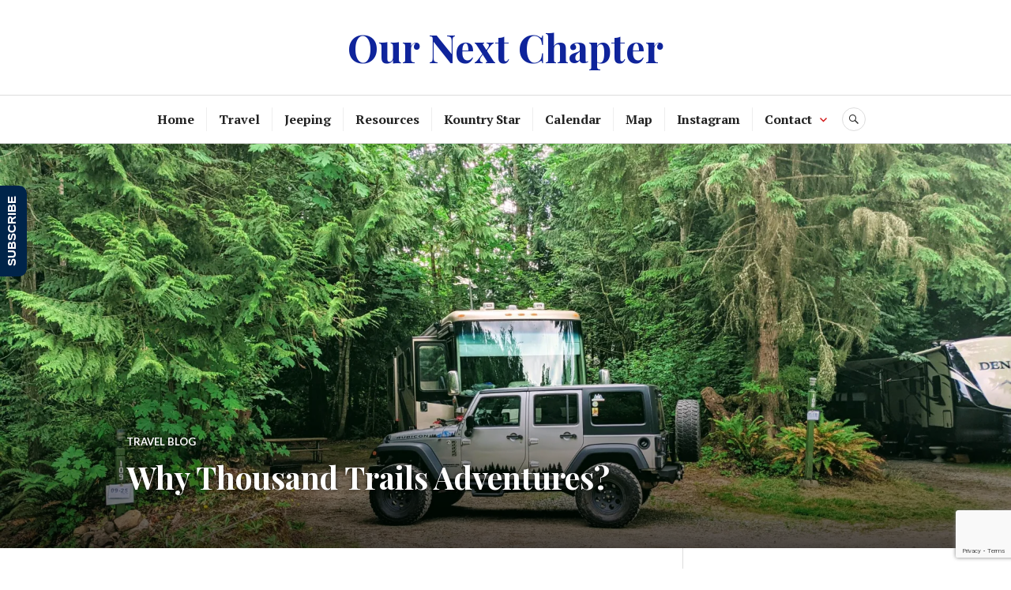

--- FILE ---
content_type: text/html; charset=UTF-8
request_url: https://www.ournextchapter.net/why-thousand-trails-adventures
body_size: 24402
content:
<!DOCTYPE html>
<html lang="en-US">
<head>
<meta charset="UTF-8">
<meta name="viewport" content="width=device-width, initial-scale=1">
<link rel="profile" href="http://gmpg.org/xfn/11">
<link rel="pingback" href="https://www.ournextchapter.net/xmlrpc.php">

<title>Why Thousand Trails Adventures? &#8211; Our Next Chapter</title>
<meta name='robots' content='max-image-preview:large' />
<link rel='dns-prefetch' href='//stats.wp.com' />
<link rel='dns-prefetch' href='//fonts.googleapis.com' />
<link rel='dns-prefetch' href='//v0.wordpress.com' />
<link rel='dns-prefetch' href='//widgets.wp.com' />
<link rel='dns-prefetch' href='//s0.wp.com' />
<link rel='dns-prefetch' href='//0.gravatar.com' />
<link rel='dns-prefetch' href='//1.gravatar.com' />
<link rel='dns-prefetch' href='//2.gravatar.com' />
<link rel='dns-prefetch' href='//jetpack.wordpress.com' />
<link rel='dns-prefetch' href='//public-api.wordpress.com' />
<link rel='preconnect' href='//i0.wp.com' />
<link rel="alternate" type="application/rss+xml" title="Our Next Chapter &raquo; Feed" href="https://www.ournextchapter.net/feed" />
<link rel="alternate" type="application/rss+xml" title="Our Next Chapter &raquo; Comments Feed" href="https://www.ournextchapter.net/comments/feed" />
<link rel="alternate" type="application/rss+xml" title="Our Next Chapter &raquo; Why Thousand Trails Adventures? Comments Feed" href="https://www.ournextchapter.net/why-thousand-trails-adventures/feed" />
<link rel="alternate" title="oEmbed (JSON)" type="application/json+oembed" href="https://www.ournextchapter.net/wp-json/oembed/1.0/embed?url=https%3A%2F%2Fwww.ournextchapter.net%2Fwhy-thousand-trails-adventures" />
<link rel="alternate" title="oEmbed (XML)" type="text/xml+oembed" href="https://www.ournextchapter.net/wp-json/oembed/1.0/embed?url=https%3A%2F%2Fwww.ournextchapter.net%2Fwhy-thousand-trails-adventures&#038;format=xml" />
		<!-- This site uses the Google Analytics by MonsterInsights plugin v9.11.1 - Using Analytics tracking - https://www.monsterinsights.com/ -->
							<script src="//www.googletagmanager.com/gtag/js?id=G-573Y3J275Y"  data-cfasync="false" data-wpfc-render="false" type="text/javascript" async></script>
			<script data-cfasync="false" data-wpfc-render="false" type="text/javascript">
				var mi_version = '9.11.1';
				var mi_track_user = true;
				var mi_no_track_reason = '';
								var MonsterInsightsDefaultLocations = {"page_location":"https:\/\/www.ournextchapter.net\/why-thousand-trails-adventures\/"};
								if ( typeof MonsterInsightsPrivacyGuardFilter === 'function' ) {
					var MonsterInsightsLocations = (typeof MonsterInsightsExcludeQuery === 'object') ? MonsterInsightsPrivacyGuardFilter( MonsterInsightsExcludeQuery ) : MonsterInsightsPrivacyGuardFilter( MonsterInsightsDefaultLocations );
				} else {
					var MonsterInsightsLocations = (typeof MonsterInsightsExcludeQuery === 'object') ? MonsterInsightsExcludeQuery : MonsterInsightsDefaultLocations;
				}

								var disableStrs = [
										'ga-disable-G-573Y3J275Y',
									];

				/* Function to detect opted out users */
				function __gtagTrackerIsOptedOut() {
					for (var index = 0; index < disableStrs.length; index++) {
						if (document.cookie.indexOf(disableStrs[index] + '=true') > -1) {
							return true;
						}
					}

					return false;
				}

				/* Disable tracking if the opt-out cookie exists. */
				if (__gtagTrackerIsOptedOut()) {
					for (var index = 0; index < disableStrs.length; index++) {
						window[disableStrs[index]] = true;
					}
				}

				/* Opt-out function */
				function __gtagTrackerOptout() {
					for (var index = 0; index < disableStrs.length; index++) {
						document.cookie = disableStrs[index] + '=true; expires=Thu, 31 Dec 2099 23:59:59 UTC; path=/';
						window[disableStrs[index]] = true;
					}
				}

				if ('undefined' === typeof gaOptout) {
					function gaOptout() {
						__gtagTrackerOptout();
					}
				}
								window.dataLayer = window.dataLayer || [];

				window.MonsterInsightsDualTracker = {
					helpers: {},
					trackers: {},
				};
				if (mi_track_user) {
					function __gtagDataLayer() {
						dataLayer.push(arguments);
					}

					function __gtagTracker(type, name, parameters) {
						if (!parameters) {
							parameters = {};
						}

						if (parameters.send_to) {
							__gtagDataLayer.apply(null, arguments);
							return;
						}

						if (type === 'event') {
														parameters.send_to = monsterinsights_frontend.v4_id;
							var hookName = name;
							if (typeof parameters['event_category'] !== 'undefined') {
								hookName = parameters['event_category'] + ':' + name;
							}

							if (typeof MonsterInsightsDualTracker.trackers[hookName] !== 'undefined') {
								MonsterInsightsDualTracker.trackers[hookName](parameters);
							} else {
								__gtagDataLayer('event', name, parameters);
							}
							
						} else {
							__gtagDataLayer.apply(null, arguments);
						}
					}

					__gtagTracker('js', new Date());
					__gtagTracker('set', {
						'developer_id.dZGIzZG': true,
											});
					if ( MonsterInsightsLocations.page_location ) {
						__gtagTracker('set', MonsterInsightsLocations);
					}
										__gtagTracker('config', 'G-573Y3J275Y', {"forceSSL":"true"} );
										window.gtag = __gtagTracker;										(function () {
						/* https://developers.google.com/analytics/devguides/collection/analyticsjs/ */
						/* ga and __gaTracker compatibility shim. */
						var noopfn = function () {
							return null;
						};
						var newtracker = function () {
							return new Tracker();
						};
						var Tracker = function () {
							return null;
						};
						var p = Tracker.prototype;
						p.get = noopfn;
						p.set = noopfn;
						p.send = function () {
							var args = Array.prototype.slice.call(arguments);
							args.unshift('send');
							__gaTracker.apply(null, args);
						};
						var __gaTracker = function () {
							var len = arguments.length;
							if (len === 0) {
								return;
							}
							var f = arguments[len - 1];
							if (typeof f !== 'object' || f === null || typeof f.hitCallback !== 'function') {
								if ('send' === arguments[0]) {
									var hitConverted, hitObject = false, action;
									if ('event' === arguments[1]) {
										if ('undefined' !== typeof arguments[3]) {
											hitObject = {
												'eventAction': arguments[3],
												'eventCategory': arguments[2],
												'eventLabel': arguments[4],
												'value': arguments[5] ? arguments[5] : 1,
											}
										}
									}
									if ('pageview' === arguments[1]) {
										if ('undefined' !== typeof arguments[2]) {
											hitObject = {
												'eventAction': 'page_view',
												'page_path': arguments[2],
											}
										}
									}
									if (typeof arguments[2] === 'object') {
										hitObject = arguments[2];
									}
									if (typeof arguments[5] === 'object') {
										Object.assign(hitObject, arguments[5]);
									}
									if ('undefined' !== typeof arguments[1].hitType) {
										hitObject = arguments[1];
										if ('pageview' === hitObject.hitType) {
											hitObject.eventAction = 'page_view';
										}
									}
									if (hitObject) {
										action = 'timing' === arguments[1].hitType ? 'timing_complete' : hitObject.eventAction;
										hitConverted = mapArgs(hitObject);
										__gtagTracker('event', action, hitConverted);
									}
								}
								return;
							}

							function mapArgs(args) {
								var arg, hit = {};
								var gaMap = {
									'eventCategory': 'event_category',
									'eventAction': 'event_action',
									'eventLabel': 'event_label',
									'eventValue': 'event_value',
									'nonInteraction': 'non_interaction',
									'timingCategory': 'event_category',
									'timingVar': 'name',
									'timingValue': 'value',
									'timingLabel': 'event_label',
									'page': 'page_path',
									'location': 'page_location',
									'title': 'page_title',
									'referrer' : 'page_referrer',
								};
								for (arg in args) {
																		if (!(!args.hasOwnProperty(arg) || !gaMap.hasOwnProperty(arg))) {
										hit[gaMap[arg]] = args[arg];
									} else {
										hit[arg] = args[arg];
									}
								}
								return hit;
							}

							try {
								f.hitCallback();
							} catch (ex) {
							}
						};
						__gaTracker.create = newtracker;
						__gaTracker.getByName = newtracker;
						__gaTracker.getAll = function () {
							return [];
						};
						__gaTracker.remove = noopfn;
						__gaTracker.loaded = true;
						window['__gaTracker'] = __gaTracker;
					})();
									} else {
										console.log("");
					(function () {
						function __gtagTracker() {
							return null;
						}

						window['__gtagTracker'] = __gtagTracker;
						window['gtag'] = __gtagTracker;
					})();
									}
			</script>
							<!-- / Google Analytics by MonsterInsights -->
		<style id='wp-img-auto-sizes-contain-inline-css' type='text/css'>
img:is([sizes=auto i],[sizes^="auto," i]){contain-intrinsic-size:3000px 1500px}
/*# sourceURL=wp-img-auto-sizes-contain-inline-css */
</style>
<link rel='stylesheet' id='ags-divi-icons-css' href='https://www.ournextchapter.net/wp-content/plugins/wp-and-divi-icons/css/icons.min.css?ver=1.6.5' type='text/css' media='all' />
<link rel='stylesheet' id='ags-divi-icons-fo-icons-css' href='https://www.ournextchapter.net/wp-content/plugins/wp-and-divi-icons/icon-packs/free-icons/agsdi-icons.min.css?ver=1.6.5' type='text/css' media='all' />
<link rel='stylesheet' id='jetpack_related-posts-css' href='https://www.ournextchapter.net/wp-content/plugins/jetpack/modules/related-posts/related-posts.css?ver=20240116' type='text/css' media='all' />
<style id='wp-emoji-styles-inline-css' type='text/css'>

	img.wp-smiley, img.emoji {
		display: inline !important;
		border: none !important;
		box-shadow: none !important;
		height: 1em !important;
		width: 1em !important;
		margin: 0 0.07em !important;
		vertical-align: -0.1em !important;
		background: none !important;
		padding: 0 !important;
	}
/*# sourceURL=wp-emoji-styles-inline-css */
</style>
<style id='wp-block-library-inline-css' type='text/css'>
:root{--wp-block-synced-color:#7a00df;--wp-block-synced-color--rgb:122,0,223;--wp-bound-block-color:var(--wp-block-synced-color);--wp-editor-canvas-background:#ddd;--wp-admin-theme-color:#007cba;--wp-admin-theme-color--rgb:0,124,186;--wp-admin-theme-color-darker-10:#006ba1;--wp-admin-theme-color-darker-10--rgb:0,107,160.5;--wp-admin-theme-color-darker-20:#005a87;--wp-admin-theme-color-darker-20--rgb:0,90,135;--wp-admin-border-width-focus:2px}@media (min-resolution:192dpi){:root{--wp-admin-border-width-focus:1.5px}}.wp-element-button{cursor:pointer}:root .has-very-light-gray-background-color{background-color:#eee}:root .has-very-dark-gray-background-color{background-color:#313131}:root .has-very-light-gray-color{color:#eee}:root .has-very-dark-gray-color{color:#313131}:root .has-vivid-green-cyan-to-vivid-cyan-blue-gradient-background{background:linear-gradient(135deg,#00d084,#0693e3)}:root .has-purple-crush-gradient-background{background:linear-gradient(135deg,#34e2e4,#4721fb 50%,#ab1dfe)}:root .has-hazy-dawn-gradient-background{background:linear-gradient(135deg,#faaca8,#dad0ec)}:root .has-subdued-olive-gradient-background{background:linear-gradient(135deg,#fafae1,#67a671)}:root .has-atomic-cream-gradient-background{background:linear-gradient(135deg,#fdd79a,#004a59)}:root .has-nightshade-gradient-background{background:linear-gradient(135deg,#330968,#31cdcf)}:root .has-midnight-gradient-background{background:linear-gradient(135deg,#020381,#2874fc)}:root{--wp--preset--font-size--normal:16px;--wp--preset--font-size--huge:42px}.has-regular-font-size{font-size:1em}.has-larger-font-size{font-size:2.625em}.has-normal-font-size{font-size:var(--wp--preset--font-size--normal)}.has-huge-font-size{font-size:var(--wp--preset--font-size--huge)}.has-text-align-center{text-align:center}.has-text-align-left{text-align:left}.has-text-align-right{text-align:right}.has-fit-text{white-space:nowrap!important}#end-resizable-editor-section{display:none}.aligncenter{clear:both}.items-justified-left{justify-content:flex-start}.items-justified-center{justify-content:center}.items-justified-right{justify-content:flex-end}.items-justified-space-between{justify-content:space-between}.screen-reader-text{border:0;clip-path:inset(50%);height:1px;margin:-1px;overflow:hidden;padding:0;position:absolute;width:1px;word-wrap:normal!important}.screen-reader-text:focus{background-color:#ddd;clip-path:none;color:#444;display:block;font-size:1em;height:auto;left:5px;line-height:normal;padding:15px 23px 14px;text-decoration:none;top:5px;width:auto;z-index:100000}html :where(.has-border-color){border-style:solid}html :where([style*=border-top-color]){border-top-style:solid}html :where([style*=border-right-color]){border-right-style:solid}html :where([style*=border-bottom-color]){border-bottom-style:solid}html :where([style*=border-left-color]){border-left-style:solid}html :where([style*=border-width]){border-style:solid}html :where([style*=border-top-width]){border-top-style:solid}html :where([style*=border-right-width]){border-right-style:solid}html :where([style*=border-bottom-width]){border-bottom-style:solid}html :where([style*=border-left-width]){border-left-style:solid}html :where(img[class*=wp-image-]){height:auto;max-width:100%}:where(figure){margin:0 0 1em}html :where(.is-position-sticky){--wp-admin--admin-bar--position-offset:var(--wp-admin--admin-bar--height,0px)}@media screen and (max-width:600px){html :where(.is-position-sticky){--wp-admin--admin-bar--position-offset:0px}}

/*# sourceURL=wp-block-library-inline-css */
</style><style id='global-styles-inline-css' type='text/css'>
:root{--wp--preset--aspect-ratio--square: 1;--wp--preset--aspect-ratio--4-3: 4/3;--wp--preset--aspect-ratio--3-4: 3/4;--wp--preset--aspect-ratio--3-2: 3/2;--wp--preset--aspect-ratio--2-3: 2/3;--wp--preset--aspect-ratio--16-9: 16/9;--wp--preset--aspect-ratio--9-16: 9/16;--wp--preset--color--black: #222222;--wp--preset--color--cyan-bluish-gray: #abb8c3;--wp--preset--color--white: #ffffff;--wp--preset--color--pale-pink: #f78da7;--wp--preset--color--vivid-red: #cf2e2e;--wp--preset--color--luminous-vivid-orange: #ff6900;--wp--preset--color--luminous-vivid-amber: #fcb900;--wp--preset--color--light-green-cyan: #7bdcb5;--wp--preset--color--vivid-green-cyan: #00d084;--wp--preset--color--pale-cyan-blue: #8ed1fc;--wp--preset--color--vivid-cyan-blue: #0693e3;--wp--preset--color--vivid-purple: #9b51e0;--wp--preset--color--dark-gray: #555555;--wp--preset--color--medium-gray: #777777;--wp--preset--color--light-gray: #dddddd;--wp--preset--color--red: #d11415;--wp--preset--gradient--vivid-cyan-blue-to-vivid-purple: linear-gradient(135deg,rgb(6,147,227) 0%,rgb(155,81,224) 100%);--wp--preset--gradient--light-green-cyan-to-vivid-green-cyan: linear-gradient(135deg,rgb(122,220,180) 0%,rgb(0,208,130) 100%);--wp--preset--gradient--luminous-vivid-amber-to-luminous-vivid-orange: linear-gradient(135deg,rgb(252,185,0) 0%,rgb(255,105,0) 100%);--wp--preset--gradient--luminous-vivid-orange-to-vivid-red: linear-gradient(135deg,rgb(255,105,0) 0%,rgb(207,46,46) 100%);--wp--preset--gradient--very-light-gray-to-cyan-bluish-gray: linear-gradient(135deg,rgb(238,238,238) 0%,rgb(169,184,195) 100%);--wp--preset--gradient--cool-to-warm-spectrum: linear-gradient(135deg,rgb(74,234,220) 0%,rgb(151,120,209) 20%,rgb(207,42,186) 40%,rgb(238,44,130) 60%,rgb(251,105,98) 80%,rgb(254,248,76) 100%);--wp--preset--gradient--blush-light-purple: linear-gradient(135deg,rgb(255,206,236) 0%,rgb(152,150,240) 100%);--wp--preset--gradient--blush-bordeaux: linear-gradient(135deg,rgb(254,205,165) 0%,rgb(254,45,45) 50%,rgb(107,0,62) 100%);--wp--preset--gradient--luminous-dusk: linear-gradient(135deg,rgb(255,203,112) 0%,rgb(199,81,192) 50%,rgb(65,88,208) 100%);--wp--preset--gradient--pale-ocean: linear-gradient(135deg,rgb(255,245,203) 0%,rgb(182,227,212) 50%,rgb(51,167,181) 100%);--wp--preset--gradient--electric-grass: linear-gradient(135deg,rgb(202,248,128) 0%,rgb(113,206,126) 100%);--wp--preset--gradient--midnight: linear-gradient(135deg,rgb(2,3,129) 0%,rgb(40,116,252) 100%);--wp--preset--font-size--small: 13px;--wp--preset--font-size--medium: 20px;--wp--preset--font-size--large: 36px;--wp--preset--font-size--x-large: 42px;--wp--preset--spacing--20: 0.44rem;--wp--preset--spacing--30: 0.67rem;--wp--preset--spacing--40: 1rem;--wp--preset--spacing--50: 1.5rem;--wp--preset--spacing--60: 2.25rem;--wp--preset--spacing--70: 3.38rem;--wp--preset--spacing--80: 5.06rem;--wp--preset--shadow--natural: 6px 6px 9px rgba(0, 0, 0, 0.2);--wp--preset--shadow--deep: 12px 12px 50px rgba(0, 0, 0, 0.4);--wp--preset--shadow--sharp: 6px 6px 0px rgba(0, 0, 0, 0.2);--wp--preset--shadow--outlined: 6px 6px 0px -3px rgb(255, 255, 255), 6px 6px rgb(0, 0, 0);--wp--preset--shadow--crisp: 6px 6px 0px rgb(0, 0, 0);}:where(.is-layout-flex){gap: 0.5em;}:where(.is-layout-grid){gap: 0.5em;}body .is-layout-flex{display: flex;}.is-layout-flex{flex-wrap: wrap;align-items: center;}.is-layout-flex > :is(*, div){margin: 0;}body .is-layout-grid{display: grid;}.is-layout-grid > :is(*, div){margin: 0;}:where(.wp-block-columns.is-layout-flex){gap: 2em;}:where(.wp-block-columns.is-layout-grid){gap: 2em;}:where(.wp-block-post-template.is-layout-flex){gap: 1.25em;}:where(.wp-block-post-template.is-layout-grid){gap: 1.25em;}.has-black-color{color: var(--wp--preset--color--black) !important;}.has-cyan-bluish-gray-color{color: var(--wp--preset--color--cyan-bluish-gray) !important;}.has-white-color{color: var(--wp--preset--color--white) !important;}.has-pale-pink-color{color: var(--wp--preset--color--pale-pink) !important;}.has-vivid-red-color{color: var(--wp--preset--color--vivid-red) !important;}.has-luminous-vivid-orange-color{color: var(--wp--preset--color--luminous-vivid-orange) !important;}.has-luminous-vivid-amber-color{color: var(--wp--preset--color--luminous-vivid-amber) !important;}.has-light-green-cyan-color{color: var(--wp--preset--color--light-green-cyan) !important;}.has-vivid-green-cyan-color{color: var(--wp--preset--color--vivid-green-cyan) !important;}.has-pale-cyan-blue-color{color: var(--wp--preset--color--pale-cyan-blue) !important;}.has-vivid-cyan-blue-color{color: var(--wp--preset--color--vivid-cyan-blue) !important;}.has-vivid-purple-color{color: var(--wp--preset--color--vivid-purple) !important;}.has-black-background-color{background-color: var(--wp--preset--color--black) !important;}.has-cyan-bluish-gray-background-color{background-color: var(--wp--preset--color--cyan-bluish-gray) !important;}.has-white-background-color{background-color: var(--wp--preset--color--white) !important;}.has-pale-pink-background-color{background-color: var(--wp--preset--color--pale-pink) !important;}.has-vivid-red-background-color{background-color: var(--wp--preset--color--vivid-red) !important;}.has-luminous-vivid-orange-background-color{background-color: var(--wp--preset--color--luminous-vivid-orange) !important;}.has-luminous-vivid-amber-background-color{background-color: var(--wp--preset--color--luminous-vivid-amber) !important;}.has-light-green-cyan-background-color{background-color: var(--wp--preset--color--light-green-cyan) !important;}.has-vivid-green-cyan-background-color{background-color: var(--wp--preset--color--vivid-green-cyan) !important;}.has-pale-cyan-blue-background-color{background-color: var(--wp--preset--color--pale-cyan-blue) !important;}.has-vivid-cyan-blue-background-color{background-color: var(--wp--preset--color--vivid-cyan-blue) !important;}.has-vivid-purple-background-color{background-color: var(--wp--preset--color--vivid-purple) !important;}.has-black-border-color{border-color: var(--wp--preset--color--black) !important;}.has-cyan-bluish-gray-border-color{border-color: var(--wp--preset--color--cyan-bluish-gray) !important;}.has-white-border-color{border-color: var(--wp--preset--color--white) !important;}.has-pale-pink-border-color{border-color: var(--wp--preset--color--pale-pink) !important;}.has-vivid-red-border-color{border-color: var(--wp--preset--color--vivid-red) !important;}.has-luminous-vivid-orange-border-color{border-color: var(--wp--preset--color--luminous-vivid-orange) !important;}.has-luminous-vivid-amber-border-color{border-color: var(--wp--preset--color--luminous-vivid-amber) !important;}.has-light-green-cyan-border-color{border-color: var(--wp--preset--color--light-green-cyan) !important;}.has-vivid-green-cyan-border-color{border-color: var(--wp--preset--color--vivid-green-cyan) !important;}.has-pale-cyan-blue-border-color{border-color: var(--wp--preset--color--pale-cyan-blue) !important;}.has-vivid-cyan-blue-border-color{border-color: var(--wp--preset--color--vivid-cyan-blue) !important;}.has-vivid-purple-border-color{border-color: var(--wp--preset--color--vivid-purple) !important;}.has-vivid-cyan-blue-to-vivid-purple-gradient-background{background: var(--wp--preset--gradient--vivid-cyan-blue-to-vivid-purple) !important;}.has-light-green-cyan-to-vivid-green-cyan-gradient-background{background: var(--wp--preset--gradient--light-green-cyan-to-vivid-green-cyan) !important;}.has-luminous-vivid-amber-to-luminous-vivid-orange-gradient-background{background: var(--wp--preset--gradient--luminous-vivid-amber-to-luminous-vivid-orange) !important;}.has-luminous-vivid-orange-to-vivid-red-gradient-background{background: var(--wp--preset--gradient--luminous-vivid-orange-to-vivid-red) !important;}.has-very-light-gray-to-cyan-bluish-gray-gradient-background{background: var(--wp--preset--gradient--very-light-gray-to-cyan-bluish-gray) !important;}.has-cool-to-warm-spectrum-gradient-background{background: var(--wp--preset--gradient--cool-to-warm-spectrum) !important;}.has-blush-light-purple-gradient-background{background: var(--wp--preset--gradient--blush-light-purple) !important;}.has-blush-bordeaux-gradient-background{background: var(--wp--preset--gradient--blush-bordeaux) !important;}.has-luminous-dusk-gradient-background{background: var(--wp--preset--gradient--luminous-dusk) !important;}.has-pale-ocean-gradient-background{background: var(--wp--preset--gradient--pale-ocean) !important;}.has-electric-grass-gradient-background{background: var(--wp--preset--gradient--electric-grass) !important;}.has-midnight-gradient-background{background: var(--wp--preset--gradient--midnight) !important;}.has-small-font-size{font-size: var(--wp--preset--font-size--small) !important;}.has-medium-font-size{font-size: var(--wp--preset--font-size--medium) !important;}.has-large-font-size{font-size: var(--wp--preset--font-size--large) !important;}.has-x-large-font-size{font-size: var(--wp--preset--font-size--x-large) !important;}
/*# sourceURL=global-styles-inline-css */
</style>

<style id='classic-theme-styles-inline-css' type='text/css'>
/*! This file is auto-generated */
.wp-block-button__link{color:#fff;background-color:#32373c;border-radius:9999px;box-shadow:none;text-decoration:none;padding:calc(.667em + 2px) calc(1.333em + 2px);font-size:1.125em}.wp-block-file__button{background:#32373c;color:#fff;text-decoration:none}
/*# sourceURL=/wp-includes/css/classic-themes.min.css */
</style>
<link rel='stylesheet' id='contact-form-7-css' href='https://www.ournextchapter.net/wp-content/plugins/contact-form-7/includes/css/styles.css?ver=6.1.4' type='text/css' media='all' />
<link rel='stylesheet' id='canard-blocks-css' href='https://www.ournextchapter.net/wp-content/themes/canard-wpcom/blocks.css?ver=6.9' type='text/css' media='all' />
<link rel='stylesheet' id='genericons-css' href='https://www.ournextchapter.net/wp-content/plugins/jetpack/_inc/genericons/genericons/genericons.css?ver=3.1' type='text/css' media='all' />
<link rel='stylesheet' id='canard-pt-serif-playfair-display-css' href='https://fonts.googleapis.com/css?family=PT+Serif%3A400%2C700%2C400italic%2C700italic%7CPlayfair+Display%3A400%2C700%2C400italic%2C700italic&#038;subset=cyrillic%2Clatin%2Clatin-ext&#038;ver=6.9' type='text/css' media='all' />
<link rel='stylesheet' id='canard-lato-inconsolata-css' href='https://fonts.googleapis.com/css?family=Lato%3A400%2C700%2C400italic%2C700italic%7CInconsolata%3A400%2C700&#038;subset=latin%2Clatin-ext&#038;ver=6.9' type='text/css' media='all' />
<link rel='stylesheet' id='canard-style-css' href='https://www.ournextchapter.net/wp-content/themes/canard-wpcom/style.css?ver=6.9' type='text/css' media='all' />
<style id='canard-style-inline-css' type='text/css'>

			.post-navigation .nav-previous { background-image: url(https://www.ournextchapter.net/wp-content/uploads/2024/03/good-bye-boys.png); }
			.post-navigation .nav-previous .post-title, .post-navigation .nav-previous a:hover .post-title, .post-navigation .nav-previous .meta-nav { color: #fff; }
			.post-navigation .nav-previous a { background-color: rgba(0, 0, 0, 0.3); border: 0; text-shadow: 0 0 0.125em rgba(0, 0, 0, 0.3); }
			.post-navigation .nav-previous a:focus, .post-navigation .nav-previous a:hover { background-color: rgba(0, 0, 0, 0.6); }
			.post-navigation .nav-previous a:focus .post-title { color: #fff; }
		
			.post-navigation .nav-next { background-image: url(https://www.ournextchapter.net/wp-content/uploads/2024/03/20240301-epcot-flower-garden-matcha-mouse-scaled.jpg); }
			.post-navigation .nav-next .post-title, .post-navigation .nav-next a:hover .post-title, .post-navigation .nav-next .meta-nav { color: #fff; }
			.post-navigation .nav-next a { background-color: rgba(0, 0, 0, 0.3); border: 0; text-shadow: 0 0 0.125em rgba(0, 0, 0, 0.3); }
			.post-navigation .nav-next a:focus, .post-navigation .nav-next a:hover { background-color: rgba(0, 0, 0, 0.6); }
			.post-navigation .nav-next a:focus .post-title { color: #fff; }
		
/*# sourceURL=canard-style-inline-css */
</style>
<link rel='stylesheet' id='jetpack_likes-css' href='https://www.ournextchapter.net/wp-content/plugins/jetpack/modules/likes/style.css?ver=15.3.1' type='text/css' media='all' />
<link rel='stylesheet' id='tablepress-default-css' href='https://www.ournextchapter.net/wp-content/plugins/tablepress/css/build/default.css?ver=3.2.6' type='text/css' media='all' />
<link rel='stylesheet' id='a3a3_lazy_load-css' href='//www.ournextchapter.net/wp-content/uploads/sass/a3_lazy_load.min.css?ver=1700089043' type='text/css' media='all' />
<link rel='stylesheet' id='sharedaddy-css' href='https://www.ournextchapter.net/wp-content/plugins/jetpack/modules/sharedaddy/sharing.css?ver=15.3.1' type='text/css' media='all' />
<link rel='stylesheet' id='social-logos-css' href='https://www.ournextchapter.net/wp-content/plugins/jetpack/_inc/social-logos/social-logos.min.css?ver=15.3.1' type='text/css' media='all' />
<script type="text/javascript" src="https://www.ournextchapter.net/wp-includes/js/jquery/jquery.min.js?ver=3.7.1" id="jquery-core-js"></script>
<script type="text/javascript" src="https://www.ournextchapter.net/wp-includes/js/jquery/jquery-migrate.min.js?ver=3.4.1" id="jquery-migrate-js"></script>
<script type="text/javascript" id="ags-divi-icons-js-extra">
/* <![CDATA[ */
var ags_divi_icons_config = {"pluginDirUrl":"https://www.ournextchapter.net/wp-content/plugins/wp-and-divi-icons"};
//# sourceURL=ags-divi-icons-js-extra
/* ]]> */
</script>
<script type="text/javascript" src="https://www.ournextchapter.net/wp-content/plugins/wp-and-divi-icons/js/icons.min.js?ver=1.6.5" id="ags-divi-icons-js"></script>
<script type="text/javascript" src="https://www.ournextchapter.net/wp-content/plugins/wp-and-divi-icons/icon-packs/free-icons/agsdi-icons.min.js?ver=1.6.5" id="ags-divi-icons-fo-js"></script>
<script type="text/javascript" id="jetpack_related-posts-js-extra">
/* <![CDATA[ */
var related_posts_js_options = {"post_heading":"h4"};
//# sourceURL=jetpack_related-posts-js-extra
/* ]]> */
</script>
<script type="text/javascript" src="https://www.ournextchapter.net/wp-content/plugins/jetpack/_inc/build/related-posts/related-posts.min.js?ver=20240116" id="jetpack_related-posts-js"></script>
<script type="text/javascript" src="https://www.ournextchapter.net/wp-content/plugins/google-analytics-for-wordpress/assets/js/frontend-gtag.min.js?ver=9.11.1" id="monsterinsights-frontend-script-js" async="async" data-wp-strategy="async"></script>
<script data-cfasync="false" data-wpfc-render="false" type="text/javascript" id='monsterinsights-frontend-script-js-extra'>/* <![CDATA[ */
var monsterinsights_frontend = {"js_events_tracking":"true","download_extensions":"doc,pdf,ppt,zip,xls,docx,pptx,xlsx","inbound_paths":"[]","home_url":"https:\/\/www.ournextchapter.net","hash_tracking":"false","v4_id":"G-573Y3J275Y"};/* ]]> */
</script>
<link rel="https://api.w.org/" href="https://www.ournextchapter.net/wp-json/" /><link rel="alternate" title="JSON" type="application/json" href="https://www.ournextchapter.net/wp-json/wp/v2/posts/4671" /><link rel="EditURI" type="application/rsd+xml" title="RSD" href="https://www.ournextchapter.net/xmlrpc.php?rsd" />
<meta name="generator" content="WordPress 6.9" />
<link rel="canonical" href="https://www.ournextchapter.net/why-thousand-trails-adventures" />
<link rel='shortlink' href='https://wp.me/p9ejpA-1dl' />

<!-- Lara's Google Analytics - https://www.xtraorbit.com/wordpress-google-analytics-dashboard-widget/ -->
<script async src="https://www.googletagmanager.com/gtag/js?id=G-573Y3J275Y"></script>
<script>
  window.dataLayer = window.dataLayer || [];
  function gtag(){dataLayer.push(arguments);}
  gtag('js', new Date());
  gtag('config', 'G-573Y3J275Y');
</script>

	<style>img#wpstats{display:none}</style>
			<style type="text/css">
			.site-title,
		.site-description {
			color: #0f249b;
		}
		</style>
	
<style type='text/css'>
/* START Styles Simple Side Tab v2.2.2 */
#rum_sst_tab {
    font-family: Tahoma, sans-serif;
    top: 350px;
    background-color: #002449;
    color: #FFFFFF;
    border-style: solid;
    border-width: 0px;
}

#rum_sst_tab:hover {
    background-color: #A4A4A4;
}
.rum_sst_contents {
    position:fixed;
    margin:0;
    padding:6px 13px 8px 13px;
    text-decoration:none;
    text-align:center;
    font-size:15px;
    font-weight:bold;
    border-style:solid;
    display:block;
    z-index:100000;
}
.rum_sst_left {
    left:-2px;
    cursor: pointer;
    -webkit-transform-origin:0 0;
    -moz-transform-origin:0 0;
    -o-transform-origin:0 0;
    -ms-transform-origin:0 0;
    -webkit-transform:rotate(270deg);
    -moz-transform:rotate(270deg);
    -ms-transform:rotate(270deg);
    -o-transform:rotate(270deg);
    transform:rotate(270deg);
    -moz-border-radius-bottomright:10px;
    border-bottom-right-radius:10px;
    -moz-border-radius-bottomleft:10px;
    border-bottom-left-radius:10px;
}
.rum_sst_right {
    right:-1px;
    cursor: pointer;
    -webkit-transform-origin:100% 100%;
    -moz-transform-origin:100% 100%;
    -o-transform-origin:100% 100%;
    -ms-transform-origin:100% 100%;
    -webkit-transform:rotate(-90deg);
    -moz-transform:rotate(-90deg);
    -ms-transform:rotate(-90deg);
    -o-transform:rotate(-90deg);
    transform:rotate(-90deg);
    -moz-border-radius-topright:10px;
    border-top-right-radius:10px;
    -moz-border-radius-topleft:10px;
    border-top-left-radius:10px;
}
.rum_sst_right.less-ie-9 {
    right:-120px;
    filter: progid:DXImageTransform.Microsoft.BasicImage(rotation=1);
}
.rum_sst_left.less-ie-9 {
    filter: progid:DXImageTransform.Microsoft.BasicImage(rotation=3);
}
/* END Styles Simple Side Tab */
</style>

<!-- Jetpack Open Graph Tags -->
<meta property="og:type" content="article" />
<meta property="og:title" content="Why Thousand Trails Adventures?" />
<meta property="og:url" content="https://www.ournextchapter.net/why-thousand-trails-adventures" />
<meta property="og:description" content="We share why we decided to invest in the &#8220;top tier&#8221; of the Thousand Trails campground membership program. We are not selling anything, we are sharing what works for us in case someone e…" />
<meta property="article:published_time" content="2024-07-10T21:18:33+00:00" />
<meta property="article:modified_time" content="2024-07-10T21:18:33+00:00" />
<meta property="og:site_name" content="Our Next Chapter" />
<meta property="og:image" content="https://i0.wp.com/www.ournextchapter.net/wp-content/uploads/2021/07/20210702-tall-chief-rv-108.jpg?fit=1200%2C675&#038;ssl=1" />
<meta property="og:image:width" content="1200" />
<meta property="og:image:height" content="675" />
<meta property="og:image:alt" content="" />
<meta property="og:locale" content="en_US" />
<meta name="twitter:site" content="@wingetj" />
<meta name="twitter:text:title" content="Why Thousand Trails Adventures?" />
<meta name="twitter:image" content="https://i0.wp.com/www.ournextchapter.net/wp-content/uploads/2021/07/20210702-tall-chief-rv-108.jpg?fit=1200%2C675&#038;ssl=1&#038;w=640" />
<meta name="twitter:card" content="summary_large_image" />

<!-- End Jetpack Open Graph Tags -->
<link rel="icon" href="https://i0.wp.com/www.ournextchapter.net/wp-content/uploads/2017/09/cropped-2017-09-27_10-05-09-1-1.png?fit=32%2C32&#038;ssl=1" sizes="32x32" />
<link rel="icon" href="https://i0.wp.com/www.ournextchapter.net/wp-content/uploads/2017/09/cropped-2017-09-27_10-05-09-1-1.png?fit=192%2C192&#038;ssl=1" sizes="192x192" />
<link rel="apple-touch-icon" href="https://i0.wp.com/www.ournextchapter.net/wp-content/uploads/2017/09/cropped-2017-09-27_10-05-09-1-1.png?fit=180%2C180&#038;ssl=1" />
<meta name="msapplication-TileImage" content="https://i0.wp.com/www.ournextchapter.net/wp-content/uploads/2017/09/cropped-2017-09-27_10-05-09-1-1.png?fit=270%2C270&#038;ssl=1" />
		<style type="text/css" id="wp-custom-css">
			h3 {
	font-size: 26px;
	font-family: helvetica, arial, sans-serif;
}
h4 {
	font-size: 24px;
	font-family: helvetica, arial, sans-serif;
}
.callout {
	border: 1px solid black;
	font-size: .8em;
	padding: 2px 5px 2px 5px;
}
blockquote {
	border: 1px solid black;
	background-color: gray;
	/* margin: 5px 5px 5px 25px; */
	padding: 2px 5px 2px 5px;
	color: white;
}
.callout > h1 {
	font-size: 36px;
}

/* Jeep Notes box styling */
.jeep-notes {
	border: 1px solid #234291;
	border-collapse: collapse;
	width: 100%;
	margin: 1em 0;
	font-family: verdana, geneva, sans-serif;
}

/* Header row */
.jeep-notes th {
	width: 100%;
	padding: 8px;
	color: #dae1f7;
	background-color: rgba(53,77,92,1);
	text-align: left;
	font-weight: bold;
	font-family: verdana, geneva, sans-serif;
}

/* Body cell */
.jeep-notes td {
	width: 100%;
	padding: 12px;
	background-color: #dae1f7;
	color: #000;
	font-family: verdana, geneva, sans-serif;
}

		</style>
		<link rel='stylesheet' id='jetpack-swiper-library-css' href='https://www.ournextchapter.net/wp-content/plugins/jetpack/_inc/blocks/swiper.css?ver=15.3.1' type='text/css' media='all' />
<link rel='stylesheet' id='jetpack-carousel-css' href='https://www.ournextchapter.net/wp-content/plugins/jetpack/modules/carousel/jetpack-carousel.css?ver=15.3.1' type='text/css' media='all' />
<link rel='stylesheet' id='rpwe-style-css' href='https://www.ournextchapter.net/wp-content/plugins/recent-posts-widget-extended/assets/css/rpwe-frontend.css?ver=2.0.2' type='text/css' media='all' />
</head>

<body class="wp-singular post-template-default single single-post postid-4671 single-format-standard wp-embed-responsive wp-theme-canard-wpcom group-blog">
<div id="page" class="hfeed site">
	<a class="skip-link screen-reader-text" href="#content">Skip to content</a>

	<header id="masthead" class="site-header" role="banner">
		
		<div class="site-branding">
			<a href="https://www.ournextchapter.net/" class="site-logo-link" rel="home" itemprop="url"></a>			<h1 class="site-title"><a href="https://www.ournextchapter.net/" rel="home">Our Next Chapter</a></h1>
			<h2 class="site-description">Barb and Jason Winget</h2>
		</div><!-- .site-branding -->

		
		<div id="search-navigation" class="search-navigation">
			<div class="search-navigation-inner">
									<nav id="site-navigation" class="main-navigation" role="navigation">
						<button class="menu-toggle" aria-controls="primary-menu" aria-expanded="false"><span class="screen-reader-text">Primary Menu</span></button>
						<div class="menu-menu-container"><ul id="primary-menu" class="menu"><li id="menu-item-2006" class="menu-item menu-item-type-post_type menu-item-object-page menu-item-2006"><a href="https://www.ournextchapter.net/">Home</a></li>
<li id="menu-item-2768" class="menu-item menu-item-type-taxonomy menu-item-object-category current-post-ancestor current-menu-parent current-post-parent menu-item-2768"><a href="https://www.ournextchapter.net/category/travel-blog">Travel</a></li>
<li id="menu-item-4592" class="menu-item menu-item-type-taxonomy menu-item-object-category menu-item-4592"><a href="https://www.ournextchapter.net/category/jeep">Jeeping</a></li>
<li id="menu-item-53" class="menu-item menu-item-type-post_type menu-item-object-page menu-item-53"><a href="https://www.ournextchapter.net/resources">Resources</a></li>
<li id="menu-item-2773" class="menu-item menu-item-type-taxonomy menu-item-object-category menu-item-2773"><a href="https://www.ournextchapter.net/category/2008-ksdp3916">Kountry Star</a></li>
<li id="menu-item-267" class="menu-item menu-item-type-post_type menu-item-object-page menu-item-267"><a href="https://www.ournextchapter.net/calendar">Calendar</a></li>
<li id="menu-item-869" class="menu-item menu-item-type-post_type menu-item-object-page menu-item-869"><a href="https://www.ournextchapter.net/historical-map">Map</a></li>
<li id="menu-item-2627" class="menu-item menu-item-type-custom menu-item-object-custom menu-item-2627"><a href="https://www.instagram.com/ournextchapterfromwisconsin/">Instagram</a></li>
<li id="menu-item-1250" class="menu-item menu-item-type-custom menu-item-object-custom menu-item-has-children menu-item-1250"><a href="#">Contact</a>
<ul class="sub-menu">
	<li id="menu-item-122" class="menu-item menu-item-type-post_type menu-item-object-page menu-item-122"><a href="https://www.ournextchapter.net/subscribe">Subscribe</a></li>
	<li id="menu-item-928" class="menu-item menu-item-type-post_type menu-item-object-page menu-item-928"><a href="https://www.ournextchapter.net/contact">Email</a></li>
	<li id="menu-item-1252" class="menu-item menu-item-type-custom menu-item-object-custom menu-item-1252"><a href="https://www.campendium.com/users/52310">Campendium</a></li>
</ul>
</li>
</ul></div>					</nav><!-- #site-navigation -->
								<div id="search-header" class="search-header">
					<button class="search-toggle" aria-controls="search-form" aria-expanded="false"><span class="screen-reader-text">Search</span></button>
					<form role="search" method="get" class="search-form" action="https://www.ournextchapter.net/">
				<label>
					<span class="screen-reader-text">Search for:</span>
					<input type="search" class="search-field" placeholder="Search &hellip;" value="" name="s" />
				</label>
				<input type="submit" class="search-submit" value="Search" />
			</form>				</div><!-- #search-header -->
			</div><!-- .search-navigation-inner -->
		</div><!-- #search-navigation -->
	</header><!-- #masthead -->

	<div id="content" class="site-content">

	<div class="site-content-inner">
		<div id="primary" class="content-area">
			<main id="main" class="site-main" role="main">

				
					
<article id="post-4671" class="post-4671 post type-post status-publish format-standard has-post-thumbnail hentry category-travel-blog tag-thousand-trails">
	<header class="entry-header">
					<div class="post-thumbnail">
				<img width="1920" height="768" src="https://i0.wp.com/www.ournextchapter.net/wp-content/uploads/2021/07/20210702-tall-chief-rv-108.jpg?resize=1920%2C768&amp;ssl=1" class="attachment-canard-single-thumbnail size-canard-single-thumbnail wp-post-image" alt="" decoding="async" fetchpriority="high" data-attachment-id="3687" data-permalink="https://www.ournextchapter.net/media/2021/3687/pxl_20210702_233649871" data-orig-file="https://i0.wp.com/www.ournextchapter.net/wp-content/uploads/2021/07/20210702-tall-chief-rv-108.jpg?fit=2560%2C1440&amp;ssl=1" data-orig-size="2560,1440" data-comments-opened="1" data-image-meta="{&quot;aperture&quot;:&quot;1.73&quot;,&quot;credit&quot;:&quot;&quot;,&quot;camera&quot;:&quot;Pixel 4a (5G)&quot;,&quot;caption&quot;:&quot;&quot;,&quot;created_timestamp&quot;:&quot;1625243809&quot;,&quot;copyright&quot;:&quot;&quot;,&quot;focal_length&quot;:&quot;4.38&quot;,&quot;iso&quot;:&quot;53&quot;,&quot;shutter_speed&quot;:&quot;0.002992&quot;,&quot;title&quot;:&quot;&quot;,&quot;orientation&quot;:&quot;1&quot;}" data-image-title="20210702 Tall Chief RV #108" data-image-description="" data-image-caption="&lt;p&gt;Most of the RV sites at the resort have only 30-amp service, but we scored site #108 at the Tall Chief RV Resort which has a 50-amp service with water. (Requires a &lt;a href=&quot;/thousand-trails-redirect&quot; target=&quot;_blank&quot; rel=&quot;noopener&quot;&gt;Thousand Trails&lt;/a&gt; Collection add on as it is an Encore park)&lt;/p&gt;" data-medium-file="https://i0.wp.com/www.ournextchapter.net/wp-content/uploads/2021/07/20210702-tall-chief-rv-108.jpg?fit=960%2C540&amp;ssl=1" data-large-file="https://i0.wp.com/www.ournextchapter.net/wp-content/uploads/2021/07/20210702-tall-chief-rv-108.jpg?fit=720%2C405&amp;ssl=1" />			</div>
		
		<div class="entry-meta"><span class="cat-links"><a href="https://www.ournextchapter.net/category/travel-blog" rel="category tag">Travel Blog</a></span></div><h1 class="entry-title">Why Thousand Trails Adventures?</h1>	</header><!-- .entry-header -->

		<script>
		( function( $ ) {
			$( '.page .hentry.has-post-thumbnail .entry-header .entry-meta, .single .hentry.has-post-thumbnail .entry-header .entry-meta, .page .hentry.has-post-thumbnail .entry-header .entry-title, .single .hentry.has-post-thumbnail .entry-header .entry-title' )
				.wrapAll( '<div class="entry-header-inner" />' );
			$( '.entry-header-inner' ).wrap( '<div class="entry-header-wrapper" />' );
			$( '.page .hentry.has-post-thumbnail .entry-header, .single .hentry.has-post-thumbnail .entry-header' )
				.insertBefore( '.site-content-inner' )
				.addClass( 'entry-hero' );
		} )( jQuery );
	</script>
	
	<div class="entry-content">
		<p><em>We share why we decided to invest in the &#8220;top tier&#8221; of the Thousand Trails campground membership program. We are not selling anything, we are sharing what works for us in case someone else has a similar lifestyle and can benefit from saving money in today&#8217;s increasingly more costly world of campground-based living.</em></p>
<p>This is what we have observed changing over the past six years of travel, this is what is working for us. We have done extensive research, feel free to reach out if you have questions. We have been members using the &#8220;South Eastern Zone Camping Pass&#8221; since 2017 and have learned the nuances of the system. We do have a <a href="/thousand-trails-redirect" target="_blank" rel="noopener">referral link</a> available, but we are not trying to sell this to make any money. We are sharing our frustrations, our decision and our goals for this investment.</p>
<blockquote><p>Check-out our our past Thousand Trails <a href="/tag/thousand-trails">related blog</a> posts!</p></blockquote>
<p>The 2023-2024 winter was our last winter in Florida in the way that we have for the last five of our six years. In our first winter of 2017-2018, we wandered around trying to find reservations on the fly because we started this adventure in the fall and did not know we needed reservations for wintering in Florida. We had picked up the Thousand Trails base monthly membership and got our feet wet. Then we found out about Trails Collection which opened our territory. Since that winter, we have pre-booked each winter season directly at the Encore Winter Garden RV Resort in Florida. We have been there every year since, paying for that seasonal site for at least three months to get the discount.</p>
<figure id="attachment_4640" aria-describedby="caption-attachment-4640" style="width: 720px" class="wp-caption alignnone"><img data-recalc-dims="1" decoding="async" data-attachment-id="4640" data-permalink="https://www.ournextchapter.net/media/2024/4640/20240303-winter-garden-rv-resort-site-182" data-orig-file="https://i0.wp.com/www.ournextchapter.net/wp-content/uploads/2024/03/20240303-winter-garden-rv-resort-site-182-scaled.jpg?fit=2560%2C1440&amp;ssl=1" data-orig-size="2560,1440" data-comments-opened="1" data-image-meta="{&quot;aperture&quot;:&quot;2.2&quot;,&quot;credit&quot;:&quot;&quot;,&quot;camera&quot;:&quot;Pixel 7 Pro&quot;,&quot;caption&quot;:&quot;&quot;,&quot;created_timestamp&quot;:&quot;1709408525&quot;,&quot;copyright&quot;:&quot;&quot;,&quot;focal_length&quot;:&quot;1.95&quot;,&quot;iso&quot;:&quot;3538&quot;,&quot;shutter_speed&quot;:&quot;0.449496&quot;,&quot;title&quot;:&quot;&quot;,&quot;orientation&quot;:&quot;1&quot;}" data-image-title="20240303 Winter Garden RV Resort Site 182" data-image-description="" data-image-caption="&lt;p&gt;Site 182 at Winter Garden RV Resort, an &lt;a href=&quot;/thousand-trails-redirect&quot; target=&quot;_blank&quot; rel=&quot;noopener&quot;&gt;Thousand Trails Collection&lt;/a&gt;related Encore Property where we stayed from the beginning of December 2023 through February 2024.&lt;/p&gt;" data-medium-file="https://i0.wp.com/www.ournextchapter.net/wp-content/uploads/2024/03/20240303-winter-garden-rv-resort-site-182-scaled.jpg?fit=960%2C540&amp;ssl=1" data-large-file="https://i0.wp.com/www.ournextchapter.net/wp-content/uploads/2024/03/20240303-winter-garden-rv-resort-site-182-scaled.jpg?fit=720%2C405&amp;ssl=1" class="size-large wp-image-4640" src="https://i0.wp.com/www.ournextchapter.net/wp-content/uploads/2024/03/20240303-winter-garden-rv-resort-site-182-1200x675.jpg?resize=720%2C405&#038;ssl=1" alt="" width="720" height="405" srcset="https://i0.wp.com/www.ournextchapter.net/wp-content/uploads/2024/03/20240303-winter-garden-rv-resort-site-182-scaled.jpg?resize=1200%2C675&amp;ssl=1 1200w, https://i0.wp.com/www.ournextchapter.net/wp-content/uploads/2024/03/20240303-winter-garden-rv-resort-site-182-scaled.jpg?resize=960%2C540&amp;ssl=1 960w, https://i0.wp.com/www.ournextchapter.net/wp-content/uploads/2024/03/20240303-winter-garden-rv-resort-site-182-scaled.jpg?resize=420%2C236&amp;ssl=1 420w, https://i0.wp.com/www.ournextchapter.net/wp-content/uploads/2024/03/20240303-winter-garden-rv-resort-site-182-scaled.jpg?resize=768%2C432&amp;ssl=1 768w, https://i0.wp.com/www.ournextchapter.net/wp-content/uploads/2024/03/20240303-winter-garden-rv-resort-site-182-scaled.jpg?resize=1536%2C864&amp;ssl=1 1536w, https://i0.wp.com/www.ournextchapter.net/wp-content/uploads/2024/03/20240303-winter-garden-rv-resort-site-182-scaled.jpg?resize=2048%2C1152&amp;ssl=1 2048w, https://i0.wp.com/www.ournextchapter.net/wp-content/uploads/2024/03/20240303-winter-garden-rv-resort-site-182-scaled.jpg?resize=160%2C90&amp;ssl=1 160w, https://i0.wp.com/www.ournextchapter.net/wp-content/uploads/2024/03/20240303-winter-garden-rv-resort-site-182-scaled.jpg?resize=1320%2C743&amp;ssl=1 1320w, https://i0.wp.com/www.ournextchapter.net/wp-content/uploads/2024/03/20240303-winter-garden-rv-resort-site-182-scaled.jpg?w=1440&amp;ssl=1 1440w, https://i0.wp.com/www.ournextchapter.net/wp-content/uploads/2024/03/20240303-winter-garden-rv-resort-site-182-scaled.jpg?w=2160&amp;ssl=1 2160w" sizes="(max-width: 720px) 100vw, 720px" /><figcaption id="caption-attachment-4640" class="wp-caption-text">Winter 2023-2024, Florida: Site 182 at Winter Garden RV Resort, a <a href="/thousand-trails-redirect" target="_blank" rel="noopener">Thousand Trails Collection</a> related Encore Property where we stayed from the beginning of December 2023 through February 2024.</figcaption></figure>
<p>While the seasonal pre-booking approach has been very economical in reality, it kept locking us into returning to this area for the winter. It also locked up a deposit of a full month for six months. As Florida residents, we have some obligations to deal with licenses, etc. every so many years. However, Florida doesn&#8217;t require us to be physically in the state to maintain residency like some other states. In the future, we can still return here for 21 days per stint and can choose any one of some other Orlando area Encore resorts.</p>
<p>With all that in mind, we decided to upgrade from the base level <a href="/thousand-trails-redirect" target="_blank" rel="noopener">Thousand Trails</a> annual &#8220;Camping Pass&#8221; and we bought into their Adventure level package. The major difference is that we are locked into a 15-year commitment, where previously it was an annual membership that could be canceled any year. We have been on the fence about this and made the decision that now was the time in life to invest in this 15-year membership. At our previous membership level, we have been at we have been using it to the tune of costing us about $5-10/night each year, which is very hard to find any campsite at that price today. Even with spending more per year for this higher tier, we have already been able to recover those costs just by not committing cash to the winter seasonal site in Florida.</p>
<ol>
<li><strong>Campsites are getting much more expensive per night.</strong> When we started six years ago we were looking for sites that were $25 and under, which is a near impossibility when you pay &#8220;rack rates&#8221; on sites. Finding any site for less than $75 is a challenge, it is also almost now impossible to be under $50. With Thousand Trails there is no additional cost per night (excluding a couple of premium campgrounds charging $10-25 extra for ocean view, etc.), so we have a very predictable cost per year instead of spikes in our monthly budget.</li>
<li><strong>Campgrounds are adding more and more booking fees, non-refundable fees, cancellation percentage deductions, etc. to their reservation systems.</strong> Reservation system companies are becoming the new &#8220;Ticket Masters&#8221; of the world where they are charging on top to broker the deals between you and the campground.</li>
<li><strong>Many campgrounds are requiring 100% down up front at booking</strong>, locking YOUR money into THEIR accounts where they can draw on it and use it. This could be over $1,000 per booking out of your pocket months before you even arrive there.</li>
<li>Worse of all, many of those 100% down <strong>campgrounds are also not providing any refunds </strong>either. Maybe you can get a fractional credit against a future stay.  That might work for &#8220;locals&#8221; who come on the weekends repeatedly to that property and could use it on a future weekend, but for us we may never pass through that area again. We need to have the ability to cancel our plans in a reasonable timeframe. Typically, if we could get 100% of our money back up to seven days in advance with a modest cancellation fee we would book our reservation.</li>
<li>While many campgrounds do have online booking systems, many STILL do not and we completely skip those campgrounds. <strong>Planning needs to be easy,</strong> we need to not fight everyone for a limited inventory of sites and we need to have the ability to do this in any timezone in the evening or early morning. The Thousand Trails Adventure level gives us priority booking in &#8220;green&#8221; <a href="/thousand-trails-redirect" target="_blank" rel="noopener">Thousand Trails</a> network campgrounds 180 days in advance, and &#8220;blue&#8221; Encore network campgrounds 90 days in advance. This is substantially further out than the lower tiers of membership.</li>
</ol>
<figure id="attachment_3687" aria-describedby="caption-attachment-3687" style="width: 720px" class="wp-caption alignnone"><img data-recalc-dims="1" decoding="async" data-attachment-id="3687" data-permalink="https://www.ournextchapter.net/media/2021/3687/pxl_20210702_233649871" data-orig-file="https://i0.wp.com/www.ournextchapter.net/wp-content/uploads/2021/07/20210702-tall-chief-rv-108.jpg?fit=2560%2C1440&amp;ssl=1" data-orig-size="2560,1440" data-comments-opened="1" data-image-meta="{&quot;aperture&quot;:&quot;1.73&quot;,&quot;credit&quot;:&quot;&quot;,&quot;camera&quot;:&quot;Pixel 4a (5G)&quot;,&quot;caption&quot;:&quot;&quot;,&quot;created_timestamp&quot;:&quot;1625243809&quot;,&quot;copyright&quot;:&quot;&quot;,&quot;focal_length&quot;:&quot;4.38&quot;,&quot;iso&quot;:&quot;53&quot;,&quot;shutter_speed&quot;:&quot;0.002992&quot;,&quot;title&quot;:&quot;&quot;,&quot;orientation&quot;:&quot;1&quot;}" data-image-title="20210702 Tall Chief RV #108" data-image-description="" data-image-caption="&lt;p&gt;Most of the RV sites at the resort have only 30-amp service, but we scored site #108 at the Tall Chief RV Resort which has a 50-amp service with water. (Requires a &lt;a href=&quot;/thousand-trails-redirect&quot; target=&quot;_blank&quot; rel=&quot;noopener&quot;&gt;Thousand Trails&lt;/a&gt; Collection add on as it is an Encore park)&lt;/p&gt;" data-medium-file="https://i0.wp.com/www.ournextchapter.net/wp-content/uploads/2021/07/20210702-tall-chief-rv-108.jpg?fit=960%2C540&amp;ssl=1" data-large-file="https://i0.wp.com/www.ournextchapter.net/wp-content/uploads/2021/07/20210702-tall-chief-rv-108.jpg?fit=720%2C405&amp;ssl=1" class="size-large wp-image-3687" src="https://i0.wp.com/www.ournextchapter.net/wp-content/uploads/2021/07/20210702-tall-chief-rv-108.jpg?resize=720%2C405&#038;ssl=1" alt="" width="720" height="405" srcset="https://i0.wp.com/www.ournextchapter.net/wp-content/uploads/2021/07/20210702-tall-chief-rv-108.jpg?resize=1200%2C675&amp;ssl=1 1200w, https://i0.wp.com/www.ournextchapter.net/wp-content/uploads/2021/07/20210702-tall-chief-rv-108.jpg?resize=960%2C540&amp;ssl=1 960w, https://i0.wp.com/www.ournextchapter.net/wp-content/uploads/2021/07/20210702-tall-chief-rv-108.jpg?resize=420%2C236&amp;ssl=1 420w, https://i0.wp.com/www.ournextchapter.net/wp-content/uploads/2021/07/20210702-tall-chief-rv-108.jpg?resize=768%2C432&amp;ssl=1 768w, https://i0.wp.com/www.ournextchapter.net/wp-content/uploads/2021/07/20210702-tall-chief-rv-108.jpg?resize=1536%2C864&amp;ssl=1 1536w, https://i0.wp.com/www.ournextchapter.net/wp-content/uploads/2021/07/20210702-tall-chief-rv-108.jpg?resize=2048%2C1152&amp;ssl=1 2048w, https://i0.wp.com/www.ournextchapter.net/wp-content/uploads/2021/07/20210702-tall-chief-rv-108.jpg?resize=160%2C90&amp;ssl=1 160w, https://i0.wp.com/www.ournextchapter.net/wp-content/uploads/2021/07/20210702-tall-chief-rv-108.jpg?w=1440&amp;ssl=1 1440w, https://i0.wp.com/www.ournextchapter.net/wp-content/uploads/2021/07/20210702-tall-chief-rv-108.jpg?w=2160&amp;ssl=1 2160w" sizes="(max-width: 720px) 100vw, 720px" /><figcaption id="caption-attachment-3687" class="wp-caption-text">Summer 2021, <a href="https://www.ournextchapter.net/seattle-rainier-cascades">Seattle</a>, Washington: Most of the RV sites at the resort have only a 30-amp service, but we scored site #108 at the Tall Chief RV Resort which has a 50-amp service with water. (Requires a <a href="/thousand-trails-redirect" target="_blank" rel="noopener">Thousand Trails</a> Collection add-on as it is an Encore park)</figcaption></figure>
<p>Having this membership, we can stay in any of the properties throughout the country for up to 21 days. In theory, we could be in the <a href="/thousand-trails-redirect" target="_blank" rel="noopener">Thousand Trails</a> system 365 days out of the year and not pay a dime extra per night. You just have to move between campgrounds every 21 days, but that is about all we want to stay in any one place anyway. Those can be green to green, green to blue, etc. and at this level, there are no restrictions.</p>
<p>There were some other perks, that are just that, which we may or may not use. There are several years of cabin rebates, where your family can come and use a cabin in a park where you are staying and you get money back. You can book at &#8220;Resort Parks International&#8221; (RPI) sites at a discounted price in the first couple of years. There are also exchange perks for vacations with timeshares, condos, cruises, etc. through a broker.  We also get two &#8220;peak&#8221; holiday bookings per year that may be blocked out at lower membership levels.</p>
<figure id="attachment_4486" aria-describedby="caption-attachment-4486" style="width: 720px" class="wp-caption alignnone"><img data-recalc-dims="1" decoding="async" data-attachment-id="4486" data-permalink="https://www.ournextchapter.net/media/2023/4486/20231009-reading-back-in-ground" data-orig-file="https://i0.wp.com/www.ournextchapter.net/wp-content/uploads/2023/12/20231009-reading-back-in-ground.jpg?fit=2560%2C1440&amp;ssl=1" data-orig-size="2560,1440" data-comments-opened="1" data-image-meta="{&quot;aperture&quot;:&quot;0&quot;,&quot;credit&quot;:&quot;&quot;,&quot;camera&quot;:&quot;&quot;,&quot;caption&quot;:&quot;&quot;,&quot;created_timestamp&quot;:&quot;0&quot;,&quot;copyright&quot;:&quot;&quot;,&quot;focal_length&quot;:&quot;0&quot;,&quot;iso&quot;:&quot;0&quot;,&quot;shutter_speed&quot;:&quot;0&quot;,&quot;title&quot;:&quot;&quot;,&quot;orientation&quot;:&quot;0&quot;}" data-image-title="20231009 Reading Back In Ground" data-image-description="" data-image-caption="&lt;p&gt;Fall 2023: Site #103 was nice site but it was a terrible bear getting into it. This photo doesn&amp;#8217;t show the depth and angles we had to deal with as we had to multiple point turn around this 270 degree turn around the tree and site there with the Sprinter RV.&lt;/p&gt;" data-medium-file="https://i0.wp.com/www.ournextchapter.net/wp-content/uploads/2023/12/20231009-reading-back-in-ground.jpg?fit=960%2C540&amp;ssl=1" data-large-file="https://i0.wp.com/www.ournextchapter.net/wp-content/uploads/2023/12/20231009-reading-back-in-ground.jpg?fit=720%2C405&amp;ssl=1" class="size-large wp-image-4486" src="https://i0.wp.com/www.ournextchapter.net/wp-content/uploads/2023/12/20231009-reading-back-in-ground.jpg?resize=720%2C405&#038;ssl=1" alt="" width="720" height="405" srcset="https://i0.wp.com/www.ournextchapter.net/wp-content/uploads/2023/12/20231009-reading-back-in-ground.jpg?resize=1200%2C675&amp;ssl=1 1200w, https://i0.wp.com/www.ournextchapter.net/wp-content/uploads/2023/12/20231009-reading-back-in-ground.jpg?resize=960%2C540&amp;ssl=1 960w, https://i0.wp.com/www.ournextchapter.net/wp-content/uploads/2023/12/20231009-reading-back-in-ground.jpg?resize=420%2C236&amp;ssl=1 420w, https://i0.wp.com/www.ournextchapter.net/wp-content/uploads/2023/12/20231009-reading-back-in-ground.jpg?resize=768%2C432&amp;ssl=1 768w, https://i0.wp.com/www.ournextchapter.net/wp-content/uploads/2023/12/20231009-reading-back-in-ground.jpg?resize=1536%2C864&amp;ssl=1 1536w, https://i0.wp.com/www.ournextchapter.net/wp-content/uploads/2023/12/20231009-reading-back-in-ground.jpg?resize=2048%2C1152&amp;ssl=1 2048w, https://i0.wp.com/www.ournextchapter.net/wp-content/uploads/2023/12/20231009-reading-back-in-ground.jpg?resize=160%2C90&amp;ssl=1 160w, https://i0.wp.com/www.ournextchapter.net/wp-content/uploads/2023/12/20231009-reading-back-in-ground.jpg?resize=1320%2C743&amp;ssl=1 1320w, https://i0.wp.com/www.ournextchapter.net/wp-content/uploads/2023/12/20231009-reading-back-in-ground.jpg?w=1440&amp;ssl=1 1440w, https://i0.wp.com/www.ournextchapter.net/wp-content/uploads/2023/12/20231009-reading-back-in-ground.jpg?w=2160&amp;ssl=1 2160w" sizes="(max-width: 720px) 100vw, 720px" /><figcaption id="caption-attachment-4486" class="wp-caption-text">Fall 2023, <a href="https://www.ournextchapter.net/leaf-peeping-on-the-reading">Pennsylvania</a>: Not all Thousand Trails or Encore sites are made equal. Site #103 was a nice site but it was a terrible bear getting into it. This photo doesn&#8217;t show the depth and angles we had to deal with as we had to multi-point turn around this 270-degree turn around the tree and sit there with the Sprinter RV.</figcaption></figure>
<div class="sharedaddy sd-sharing-enabled"><div class="robots-nocontent sd-block sd-social sd-social-icon sd-sharing"><h3 class="sd-title">Share this:</h3><div class="sd-content"><ul><li class="share-twitter"><a rel="nofollow noopener noreferrer"
				data-shared="sharing-twitter-4671"
				class="share-twitter sd-button share-icon no-text"
				href="https://www.ournextchapter.net/why-thousand-trails-adventures?share=twitter"
				target="_blank"
				aria-labelledby="sharing-twitter-4671"
				>
				<span id="sharing-twitter-4671" hidden>Click to share on X (Opens in new window)</span>
				<span>X</span>
			</a></li><li class="share-facebook"><a rel="nofollow noopener noreferrer"
				data-shared="sharing-facebook-4671"
				class="share-facebook sd-button share-icon no-text"
				href="https://www.ournextchapter.net/why-thousand-trails-adventures?share=facebook"
				target="_blank"
				aria-labelledby="sharing-facebook-4671"
				>
				<span id="sharing-facebook-4671" hidden>Click to share on Facebook (Opens in new window)</span>
				<span>Facebook</span>
			</a></li><li class="share-tumblr"><a rel="nofollow noopener noreferrer"
				data-shared="sharing-tumblr-4671"
				class="share-tumblr sd-button share-icon no-text"
				href="https://www.ournextchapter.net/why-thousand-trails-adventures?share=tumblr"
				target="_blank"
				aria-labelledby="sharing-tumblr-4671"
				>
				<span id="sharing-tumblr-4671" hidden>Click to share on Tumblr (Opens in new window)</span>
				<span>Tumblr</span>
			</a></li><li class="share-print"><a rel="nofollow noopener noreferrer"
				data-shared="sharing-print-4671"
				class="share-print sd-button share-icon no-text"
				href="https://www.ournextchapter.net/why-thousand-trails-adventures#print?share=print"
				target="_blank"
				aria-labelledby="sharing-print-4671"
				>
				<span id="sharing-print-4671" hidden>Click to print (Opens in new window)</span>
				<span>Print</span>
			</a></li><li class="share-end"></li></ul></div></div></div><div class='sharedaddy sd-block sd-like jetpack-likes-widget-wrapper jetpack-likes-widget-unloaded' id='like-post-wrapper-136398238-4671-696b6ae64ce28' data-src='https://widgets.wp.com/likes/?ver=15.3.1#blog_id=136398238&amp;post_id=4671&amp;origin=www.ournextchapter.net&amp;obj_id=136398238-4671-696b6ae64ce28' data-name='like-post-frame-136398238-4671-696b6ae64ce28' data-title='Like or Reblog'><h3 class="sd-title">Like this:</h3><div class='likes-widget-placeholder post-likes-widget-placeholder' style='height: 55px;'><span class='button'><span>Like</span></span> <span class="loading">Loading...</span></div><span class='sd-text-color'></span><a class='sd-link-color'></a></div>
<div id='jp-relatedposts' class='jp-relatedposts' >
	<h3 class="jp-relatedposts-headline"><em>Related</em></h3>
</div>			</div><!-- .entry-content -->

	<footer class="entry-footer">
		<span class="byline"> <span class="author vcard"><img alt='' src='https://secure.gravatar.com/avatar/268ca9a33e3158e798d54fe1fbb69234d2c776109a32ffeaeacacb86ea7fb097?s=20&#038;d=mm&#038;r=g' srcset='https://secure.gravatar.com/avatar/268ca9a33e3158e798d54fe1fbb69234d2c776109a32ffeaeacacb86ea7fb097?s=40&#038;d=mm&#038;r=g 2x' class='avatar avatar-20 photo' height='20' width='20' decoding='async'/><a class="url fn n" href="https://www.ournextchapter.net/author/jasonwinget">Jason Winget</a></span></span><span class="posted-on"><a href="https://www.ournextchapter.net/why-thousand-trails-adventures" rel="bookmark"><time class="entry-date published updated" datetime="2024-07-10T16:18:33-05:00">July 10, 2024</time></a></span><span class="tags-links"><a href="https://www.ournextchapter.net/tag/thousand-trails" rel="tag">Thousand Trails</a></span>	</footer><!-- .entry-footer -->
</article><!-- #post-## -->

					
<div id="comments" class="comments-area">

	
			<h2 class="comments-title">
			One thought on &ldquo;<span>Why Thousand Trails Adventures?</span>&rdquo;		</h2>

		<ol class="comment-list">
					<li id="comment-87" class="pingback even thread-even depth-1">
			<div class="comment-body">
				Pingback: <a href="https://www.ournextchapter.net/our-last-florida-winter-2023-2024" class="url" rel="ugc">Our Last Florida Winter? 2023/2024 &#8211; Our Next Chapter</a> 			</div>
		</li><!-- #comment-## -->
		</ol><!-- .comment-list -->

		
	
			<p class="no-comments">Comments are closed.</p>
	
	
</div><!-- #comments -->

					
	<nav class="navigation post-navigation" aria-label="Posts">
		<h2 class="screen-reader-text">Post navigation</h2>
		<div class="nav-links"><div class="nav-previous"><a href="https://www.ournextchapter.net/this-little-piggy-got-crawled-and-our-thanksgiving-loss" rel="prev"><span class="meta-nav" aria-hidden="true">Previous</span> <span class="screen-reader-text">Previous post:</span> <span class="post-title">This Little Piggy Got Crawled and our Thanksgiving Loss</span></a></div><div class="nav-next"><a href="https://www.ournextchapter.net/our-last-florida-winter-2023-2024" rel="next"><span class="meta-nav" aria-hidden="true">Next</span> <span class="screen-reader-text">Next post:</span> <span class="post-title">Our Last Florida Winter? 2023/2024</span></a></div></div>
	</nav>
				
			</main><!-- #main -->
		</div><!-- #primary -->

		
	<button class="sidebar-toggle" aria-controls="secondary" aria-expanded="false"><span class="screen-reader-text">Sidebar</span></button>

<div id="secondary" class="widget-area" role="complementary">
	<aside id="rpwe_widget-2" class="widget rpwe_widget recent-posts-extended"><h2 class="widget-title"><a href="/category/travel-blog" title="Recent Posts">Recent Posts</a></h2><div  class="rpwe-block"><ul class="rpwe-ul"><li class="rpwe-li rpwe-clearfix"><a class="rpwe-img" href="https://www.ournextchapter.net/leading-trails-and-making-friends-jeepers-bof-in-moab" target="_self"><img class="rpwe-aligncenter rpwe-thumb" src="https://www.ournextchapter.net/wp-content/uploads/2025/08/20250511-Barb-top-of-Wipeout-Hill-450x200.png" alt="Leading Trails and Making Friends: Jeepers BOF in Moab" height="200" width="450" loading="lazy" decoding="async"></a><h3 class="rpwe-title"><a href="https://www.ournextchapter.net/leading-trails-and-making-friends-jeepers-bof-in-moab" target="_self">Leading Trails and Making Friends: Jeepers BOF in Moab</a></h3><time class="rpwe-time published" datetime="2025-11-28T18:18:03-06:00">November 28, 2025</time><div class="rpwe-summary">In May 2025, we joined the Escapees Jeepers BOF event in Moab, leading trails, earning rare Jeep Badge of Honor climbs, and tackling classics like Hell’s Revenge, Behind the Rocks, and Sego Canyon.<a href="https://www.ournextchapter.net/leading-trails-and-making-friends-jeepers-bof-in-moab" class="more-link">Read More »</a></div></li><li class="rpwe-li rpwe-clearfix"><a class="rpwe-img" href="https://www.ournextchapter.net/jeeping-moab-our-preevent-scouting-ahead-of-bof-week" target="_self"><img class="rpwe-aligncenter rpwe-thumb" src="https://www.ournextchapter.net/wp-content/uploads/2025/08/20250503-ridge-above-Moab-from-Pack-Creed-rd-trail-scaled-450x200.jpg" alt="Jeeping Moab: Our Pre‑Event Scouting Ahead of BOF Week" height="200" width="450" loading="lazy" decoding="async"></a><h3 class="rpwe-title"><a href="https://www.ournextchapter.net/jeeping-moab-our-preevent-scouting-ahead-of-bof-week" target="_self">Jeeping Moab: Our Pre‑Event Scouting Ahead of BOF Week</a></h3><time class="rpwe-time published" datetime="2025-11-12T18:10:11-06:00">November 12, 2025</time><div class="rpwe-summary">Before the Escapees Jeepers BOF event in May 2025, we explored Moab’s trails, overlooks, and hidden gems. From the La Sal Mountains to Tenmile Canyon and the new Lostworld Trail, the scenery was unforgettable. Rubi tackled climbs, ledges, and muddy stretches as we prepared for a week of adventure with fellow Jeepers.<a href="https://www.ournextchapter.net/jeeping-moab-our-preevent-scouting-ahead-of-bof-week" class="more-link">Read More »</a></div></li><li class="rpwe-li rpwe-clearfix"><a class="rpwe-img" href="https://www.ournextchapter.net/2025-009-monument-valley" target="_self"><img class="rpwe-aligncenter rpwe-thumb" src="https://www.ournextchapter.net/wp-content/uploads/2025/07/20250426-Monument-Valley-Pano-scaled-450x200.jpg" alt="Monument Valley &#8211; Utah &#038; Arizona" height="200" width="450" loading="lazy" decoding="async"></a><h3 class="rpwe-title"><a href="https://www.ournextchapter.net/2025-009-monument-valley" target="_self">Monument Valley &#8211; Utah &#038; Arizona</a></h3><time class="rpwe-time published" datetime="2025-10-27T19:03:52-05:00">October 27, 2025</time><div class="rpwe-summary">With just a few days left in April 2025, we make one more move toward Moab, leaving Kanab, Utah, a day earlier than planned because we had already accomplished our national park checklist. We made a detour up Forest Gump's highway 163 to check out the iconic western scenery of Monument Valley. <a href="https://www.ournextchapter.net/2025-009-monument-valley" class="more-link">Read More »</a></div></li><li class="rpwe-li rpwe-clearfix"><a class="rpwe-img" href="https://www.ournextchapter.net/one-sunrise-two-parks-and-a-gift-shop-sheep-named-bru" target="_self"><img class="rpwe-aligncenter rpwe-thumb" src="https://www.ournextchapter.net/wp-content/uploads/2025/07/20250421-Jason-and-Barb-at-Bryce-Canyon-National-Park-scaled-450x200.jpg" alt="One Sunrise, Two Parks, and a Gift Shop Sheep Named BRU" height="200" width="450" loading="lazy" decoding="async"></a><h3 class="rpwe-title"><a href="https://www.ournextchapter.net/one-sunrise-two-parks-and-a-gift-shop-sheep-named-bru" target="_self">One Sunrise, Two Parks, and a Gift Shop Sheep Named BRU</a></h3><time class="rpwe-time published" datetime="2025-10-01T19:11:44-05:00">October 1, 2025</time><div class="rpwe-summary">After some amazing off-roading time with friends in Hurricane over the last two weeks, we repositioned further southeast in Kanab, Utah. We try to find some big-horn sheep in Zion at sun up and close out the day at Bryce Canyon National Park in the afternoon. <a href="https://www.ournextchapter.net/one-sunrise-two-parks-and-a-gift-shop-sheep-named-bru" class="more-link">Read More »</a></div></li><li class="rpwe-li rpwe-clearfix"><a class="rpwe-img" href="https://www.ournextchapter.net/2025-007-penguin-rides-shotgun-bof-adventures-in-the-hurricane" target="_self"><img class="rpwe-aligncenter rpwe-thumb" src="https://www.ournextchapter.net/wp-content/uploads/2025/06/20250410-Penguins-of-Sand-Hollow-UT-scaled-450x200.jpg" alt="Penguin Rides Shotgun: BOF Adventures in the Hurricane" height="200" width="450" loading="lazy" decoding="async"></a><h3 class="rpwe-title"><a href="https://www.ournextchapter.net/2025-007-penguin-rides-shotgun-bof-adventures-in-the-hurricane" target="_self">Penguin Rides Shotgun: BOF Adventures in the Hurricane</a></h3><time class="rpwe-time published" datetime="2025-09-19T18:32:12-05:00">September 19, 2025</time><div class="rpwe-summary">After Las Vegas, continued northeast up I-15 to the Hurricane and St. George area ultimately for another Escapees Jeepers BOF event. What we did not know is that we would be spending two weeks right next door to some other full-timing RV friends from Florida who have made the area their new domicile. We enjoyed the famous Sand Hollow area for the first time, with our growing group of off-roading friends.<a href="https://www.ournextchapter.net/2025-007-penguin-rides-shotgun-bof-adventures-in-the-hurricane" class="more-link">Read More »</a></div></li></ul></div><!-- Generated by http://wordpress.org/plugins/recent-posts-widget-extended/ --></aside><aside id="tag_cloud-8" class="widget widget_tag_cloud"><h2 class="widget-title">Tags</h2><div class="tagcloud"><a href="https://www.ournextchapter.net/tag/2008-newmar-kountry-star-3916" class="tag-cloud-link tag-link-597 tag-link-position-1" style="font-size: 9.5342465753425pt;" aria-label="2008 Newmar Kountry Star 3916 (5 items)">2008 Newmar Kountry Star 3916<span class="tag-link-count"> (5)</span></a>
<a href="https://www.ournextchapter.net/tag/2017-jeep-wrangler-rubicon" class="tag-cloud-link tag-link-674 tag-link-position-2" style="font-size: 15.86301369863pt;" aria-label="2017 Jeep Wrangler Rubicon (12 items)">2017 Jeep Wrangler Rubicon<span class="tag-link-count"> (12)</span></a>
<a href="https://www.ournextchapter.net/tag/alabama" class="tag-cloud-link tag-link-620 tag-link-position-3" style="font-size: 10.876712328767pt;" aria-label="Alabama (6 items)">Alabama<span class="tag-link-count"> (6)</span></a>
<a href="https://www.ournextchapter.net/tag/arizona" class="tag-cloud-link tag-link-1145 tag-link-position-4" style="font-size: 10.876712328767pt;" aria-label="Arizona (6 items)">Arizona<span class="tag-link-count"> (6)</span></a>
<a href="https://www.ournextchapter.net/tag/arkansas" class="tag-cloud-link tag-link-278 tag-link-position-5" style="font-size: 9.5342465753425pt;" aria-label="Arkansas (5 items)">Arkansas<span class="tag-link-count"> (5)</span></a>
<a href="https://www.ournextchapter.net/tag/army-corp-of-engineers" class="tag-cloud-link tag-link-621 tag-link-position-6" style="font-size: 9.5342465753425pt;" aria-label="Army Corp of Engineers (5 items)">Army Corp of Engineers<span class="tag-link-count"> (5)</span></a>
<a href="https://www.ournextchapter.net/tag/bushnell" class="tag-cloud-link tag-link-70 tag-link-position-7" style="font-size: 8pt;" aria-label="Bushnell (4 items)">Bushnell<span class="tag-link-count"> (4)</span></a>
<a href="https://www.ournextchapter.net/tag/cats" class="tag-cloud-link tag-link-180 tag-link-position-8" style="font-size: 9.5342465753425pt;" aria-label="Cats (5 items)">Cats<span class="tag-link-count"> (5)</span></a>
<a href="https://www.ournextchapter.net/tag/christmas" class="tag-cloud-link tag-link-75 tag-link-position-9" style="font-size: 9.5342465753425pt;" aria-label="Christmas (5 items)">Christmas<span class="tag-link-count"> (5)</span></a>
<a href="https://www.ournextchapter.net/tag/colorado" class="tag-cloud-link tag-link-841 tag-link-position-10" style="font-size: 9.5342465753425pt;" aria-label="Colorado (5 items)">Colorado<span class="tag-link-count"> (5)</span></a>
<a href="https://www.ournextchapter.net/tag/disney" class="tag-cloud-link tag-link-69 tag-link-position-11" style="font-size: 9.5342465753425pt;" aria-label="Disney (5 items)">Disney<span class="tag-link-count"> (5)</span></a>
<a href="https://www.ournextchapter.net/tag/encore-resorts" class="tag-cloud-link tag-link-127 tag-link-position-12" style="font-size: 9.5342465753425pt;" aria-label="Encore Resorts (5 items)">Encore Resorts<span class="tag-link-count"> (5)</span></a>
<a href="https://www.ournextchapter.net/tag/epcot" class="tag-cloud-link tag-link-198 tag-link-position-13" style="font-size: 10.876712328767pt;" aria-label="Epcot (6 items)">Epcot<span class="tag-link-count"> (6)</span></a>
<a href="https://www.ournextchapter.net/tag/escapees" class="tag-cloud-link tag-link-685 tag-link-position-14" style="font-size: 11.835616438356pt;" aria-label="Escapees (7 items)">Escapees<span class="tag-link-count"> (7)</span></a>
<a href="https://www.ournextchapter.net/tag/florida" class="tag-cloud-link tag-link-71 tag-link-position-15" style="font-size: 22pt;" aria-label="Florida (26 items)">Florida<span class="tag-link-count"> (26)</span></a>
<a href="https://www.ournextchapter.net/tag/georgia" class="tag-cloud-link tag-link-258 tag-link-position-16" style="font-size: 8pt;" aria-label="Georgia (4 items)">Georgia<span class="tag-link-count"> (4)</span></a>
<a href="https://www.ournextchapter.net/tag/harvest-hosts" class="tag-cloud-link tag-link-722 tag-link-position-17" style="font-size: 15.287671232877pt;" aria-label="Harvest Hosts (11 items)">Harvest Hosts<span class="tag-link-count"> (11)</span></a>
<a href="https://www.ournextchapter.net/tag/hoffman-park" class="tag-cloud-link tag-link-22 tag-link-position-18" style="font-size: 10.876712328767pt;" aria-label="Hoffman Park (6 items)">Hoffman Park<span class="tag-link-count"> (6)</span></a>
<a href="https://www.ournextchapter.net/tag/iowa" class="tag-cloud-link tag-link-30 tag-link-position-19" style="font-size: 10.876712328767pt;" aria-label="Iowa (6 items)">Iowa<span class="tag-link-count"> (6)</span></a>
<a href="https://www.ournextchapter.net/tag/jeep-badge-of-honor" class="tag-cloud-link tag-link-875 tag-link-position-20" style="font-size: 15.86301369863pt;" aria-label="Jeep Badge of Honor (12 items)">Jeep Badge of Honor<span class="tag-link-count"> (12)</span></a>
<a href="https://www.ournextchapter.net/tag/koa" class="tag-cloud-link tag-link-48 tag-link-position-21" style="font-size: 13.753424657534pt;" aria-label="KOA (9 items)">KOA<span class="tag-link-count"> (9)</span></a>
<a href="https://www.ournextchapter.net/tag/magic-kingdom" class="tag-cloud-link tag-link-179 tag-link-position-22" style="font-size: 9.5342465753425pt;" aria-label="Magic Kingdom (5 items)">Magic Kingdom<span class="tag-link-count"> (5)</span></a>
<a href="https://www.ournextchapter.net/tag/michigan" class="tag-cloud-link tag-link-5 tag-link-position-23" style="font-size: 12.794520547945pt;" aria-label="Michigan (8 items)">Michigan<span class="tag-link-count"> (8)</span></a>
<a href="https://www.ournextchapter.net/tag/minnesota" class="tag-cloud-link tag-link-472 tag-link-position-24" style="font-size: 8pt;" aria-label="Minnesota (4 items)">Minnesota<span class="tag-link-count"> (4)</span></a>
<a href="https://www.ournextchapter.net/tag/mississippi" class="tag-cloud-link tag-link-276 tag-link-position-25" style="font-size: 8pt;" aria-label="Mississippi (4 items)">Mississippi<span class="tag-link-count"> (4)</span></a>
<a href="https://www.ournextchapter.net/tag/missouri" class="tag-cloud-link tag-link-34 tag-link-position-26" style="font-size: 12.794520547945pt;" aria-label="Missouri (8 items)">Missouri<span class="tag-link-count"> (8)</span></a>
<a href="https://www.ournextchapter.net/tag/national-park" class="tag-cloud-link tag-link-45 tag-link-position-27" style="font-size: 12.794520547945pt;" aria-label="National Park (8 items)">National Park<span class="tag-link-count"> (8)</span></a>
<a href="https://www.ournextchapter.net/tag/north-carolina" class="tag-cloud-link tag-link-54 tag-link-position-28" style="font-size: 8pt;" aria-label="North Carolina (4 items)">North Carolina<span class="tag-link-count"> (4)</span></a>
<a href="https://www.ournextchapter.net/tag/off-roading" class="tag-cloud-link tag-link-417 tag-link-position-29" style="font-size: 13.753424657534pt;" aria-label="Off-Roading (9 items)">Off-Roading<span class="tag-link-count"> (9)</span></a>
<a href="https://www.ournextchapter.net/tag/rico" class="tag-cloud-link tag-link-17 tag-link-position-30" style="font-size: 8pt;" aria-label="Rico (4 items)">Rico<span class="tag-link-count"> (4)</span></a>
<a href="https://www.ournextchapter.net/tag/river-falls" class="tag-cloud-link tag-link-21 tag-link-position-31" style="font-size: 15.287671232877pt;" aria-label="River Falls (11 items)">River Falls<span class="tag-link-count"> (11)</span></a>
<a href="https://www.ournextchapter.net/tag/rv-repairs" class="tag-cloud-link tag-link-707 tag-link-position-32" style="font-size: 10.876712328767pt;" aria-label="RV Repairs (6 items)">RV Repairs<span class="tag-link-count"> (6)</span></a>
<a href="https://www.ournextchapter.net/tag/scenic-views" class="tag-cloud-link tag-link-14 tag-link-position-33" style="font-size: 9.5342465753425pt;" aria-label="Scenic Views (5 items)">Scenic Views<span class="tag-link-count"> (5)</span></a>
<a href="https://www.ournextchapter.net/tag/south-dakota" class="tag-cloud-link tag-link-393 tag-link-position-34" style="font-size: 8pt;" aria-label="South Dakota (4 items)">South Dakota<span class="tag-link-count"> (4)</span></a>
<a href="https://www.ournextchapter.net/tag/tennessee" class="tag-cloud-link tag-link-38 tag-link-position-35" style="font-size: 15.86301369863pt;" aria-label="Tennessee (12 items)">Tennessee<span class="tag-link-count"> (12)</span></a>
<a href="https://www.ournextchapter.net/tag/thanksgiving" class="tag-cloud-link tag-link-42 tag-link-position-36" style="font-size: 9.5342465753425pt;" aria-label="Thanksgiving (5 items)">Thanksgiving<span class="tag-link-count"> (5)</span></a>
<a href="https://www.ournextchapter.net/tag/thousand-trails" class="tag-cloud-link tag-link-59 tag-link-position-37" style="font-size: 17.58904109589pt;" aria-label="Thousand Trails (15 items)">Thousand Trails<span class="tag-link-count"> (15)</span></a>
<a href="https://www.ournextchapter.net/tag/utah" class="tag-cloud-link tag-link-874 tag-link-position-38" style="font-size: 13.753424657534pt;" aria-label="Utah (9 items)">Utah<span class="tag-link-count"> (9)</span></a>
<a href="https://www.ournextchapter.net/tag/virginia" class="tag-cloud-link tag-link-805 tag-link-position-39" style="font-size: 11.835616438356pt;" aria-label="Virginia (7 items)">Virginia<span class="tag-link-count"> (7)</span></a>
<a href="https://www.ournextchapter.net/tag/walt-disney-world" class="tag-cloud-link tag-link-178 tag-link-position-40" style="font-size: 12.794520547945pt;" aria-label="Walt Disney World (8 items)">Walt Disney World<span class="tag-link-count"> (8)</span></a>
<a href="https://www.ournextchapter.net/tag/wheezy" class="tag-cloud-link tag-link-18 tag-link-position-41" style="font-size: 8pt;" aria-label="Wheezy (4 items)">Wheezy<span class="tag-link-count"> (4)</span></a>
<a href="https://www.ournextchapter.net/tag/winter-garden" class="tag-cloud-link tag-link-121 tag-link-position-42" style="font-size: 15.86301369863pt;" aria-label="Winter Garden (12 items)">Winter Garden<span class="tag-link-count"> (12)</span></a>
<a href="https://www.ournextchapter.net/tag/winter-garden-rv-resort" class="tag-cloud-link tag-link-122 tag-link-position-43" style="font-size: 15.287671232877pt;" aria-label="Winter Garden RV Resort (11 items)">Winter Garden RV Resort<span class="tag-link-count"> (11)</span></a>
<a href="https://www.ournextchapter.net/tag/wisconsin" class="tag-cloud-link tag-link-6 tag-link-position-44" style="font-size: 20.657534246575pt;" aria-label="Wisconsin (22 items)">Wisconsin<span class="tag-link-count"> (22)</span></a>
<a href="https://www.ournextchapter.net/tag/zoo" class="tag-cloud-link tag-link-31 tag-link-position-45" style="font-size: 8pt;" aria-label="zoo (4 items)">zoo<span class="tag-link-count"> (4)</span></a></div>
</aside></div><!-- #secondary -->
	</div><!-- .site-content-inner -->


	</div><!-- #content -->

	
	
	
	
	<footer id="colophon" class="site-footer" role="contentinfo">
		<div id="site-info" class="site-info">
			<a href="http://wordpress.org/">Proudly powered by WordPress</a>
			<span class="genericon genericon-wordpress sep"></span>
			Theme: Canard by <a href="https://wordpress.com/themes/" rel="designer">Automattic</a>.		</div><!-- #site-info -->
	</footer><!-- #colophon -->
</div><!-- #page -->

<script type="speculationrules">
{"prefetch":[{"source":"document","where":{"and":[{"href_matches":"/*"},{"not":{"href_matches":["/wp-*.php","/wp-admin/*","/wp-content/uploads/*","/wp-content/*","/wp-content/plugins/*","/wp-content/themes/canard-wpcom/*","/*\\?(.+)"]}},{"not":{"selector_matches":"a[rel~=\"nofollow\"]"}},{"not":{"selector_matches":".no-prefetch, .no-prefetch a"}}]},"eagerness":"conservative"}]}
</script>
<a href="https://www.ournextchapter.net/subscribe" id="rum_sst_tab" class="rum_sst_contents rum_sst_left">SUBSCRIBE</a>		<div id="jp-carousel-loading-overlay">
			<div id="jp-carousel-loading-wrapper">
				<span id="jp-carousel-library-loading">&nbsp;</span>
			</div>
		</div>
		<div class="jp-carousel-overlay" style="display: none;">

		<div class="jp-carousel-container">
			<!-- The Carousel Swiper -->
			<div
				class="jp-carousel-wrap swiper jp-carousel-swiper-container jp-carousel-transitions"
				itemscope
				itemtype="https://schema.org/ImageGallery">
				<div class="jp-carousel swiper-wrapper"></div>
				<div class="jp-swiper-button-prev swiper-button-prev">
					<svg width="25" height="24" viewBox="0 0 25 24" fill="none" xmlns="http://www.w3.org/2000/svg">
						<mask id="maskPrev" mask-type="alpha" maskUnits="userSpaceOnUse" x="8" y="6" width="9" height="12">
							<path d="M16.2072 16.59L11.6496 12L16.2072 7.41L14.8041 6L8.8335 12L14.8041 18L16.2072 16.59Z" fill="white"/>
						</mask>
						<g mask="url(#maskPrev)">
							<rect x="0.579102" width="23.8823" height="24" fill="#FFFFFF"/>
						</g>
					</svg>
				</div>
				<div class="jp-swiper-button-next swiper-button-next">
					<svg width="25" height="24" viewBox="0 0 25 24" fill="none" xmlns="http://www.w3.org/2000/svg">
						<mask id="maskNext" mask-type="alpha" maskUnits="userSpaceOnUse" x="8" y="6" width="8" height="12">
							<path d="M8.59814 16.59L13.1557 12L8.59814 7.41L10.0012 6L15.9718 12L10.0012 18L8.59814 16.59Z" fill="white"/>
						</mask>
						<g mask="url(#maskNext)">
							<rect x="0.34375" width="23.8822" height="24" fill="#FFFFFF"/>
						</g>
					</svg>
				</div>
			</div>
			<!-- The main close buton -->
			<div class="jp-carousel-close-hint">
				<svg width="25" height="24" viewBox="0 0 25 24" fill="none" xmlns="http://www.w3.org/2000/svg">
					<mask id="maskClose" mask-type="alpha" maskUnits="userSpaceOnUse" x="5" y="5" width="15" height="14">
						<path d="M19.3166 6.41L17.9135 5L12.3509 10.59L6.78834 5L5.38525 6.41L10.9478 12L5.38525 17.59L6.78834 19L12.3509 13.41L17.9135 19L19.3166 17.59L13.754 12L19.3166 6.41Z" fill="white"/>
					</mask>
					<g mask="url(#maskClose)">
						<rect x="0.409668" width="23.8823" height="24" fill="#FFFFFF"/>
					</g>
				</svg>
			</div>
			<!-- Image info, comments and meta -->
			<div class="jp-carousel-info">
				<div class="jp-carousel-info-footer">
					<div class="jp-carousel-pagination-container">
						<div class="jp-swiper-pagination swiper-pagination"></div>
						<div class="jp-carousel-pagination"></div>
					</div>
					<div class="jp-carousel-photo-title-container">
						<h2 class="jp-carousel-photo-caption"></h2>
					</div>
					<div class="jp-carousel-photo-icons-container">
						<a href="#" class="jp-carousel-icon-btn jp-carousel-icon-info" aria-label="Toggle photo metadata visibility">
							<span class="jp-carousel-icon">
								<svg width="25" height="24" viewBox="0 0 25 24" fill="none" xmlns="http://www.w3.org/2000/svg">
									<mask id="maskInfo" mask-type="alpha" maskUnits="userSpaceOnUse" x="2" y="2" width="21" height="20">
										<path fill-rule="evenodd" clip-rule="evenodd" d="M12.7537 2C7.26076 2 2.80273 6.48 2.80273 12C2.80273 17.52 7.26076 22 12.7537 22C18.2466 22 22.7046 17.52 22.7046 12C22.7046 6.48 18.2466 2 12.7537 2ZM11.7586 7V9H13.7488V7H11.7586ZM11.7586 11V17H13.7488V11H11.7586ZM4.79292 12C4.79292 16.41 8.36531 20 12.7537 20C17.142 20 20.7144 16.41 20.7144 12C20.7144 7.59 17.142 4 12.7537 4C8.36531 4 4.79292 7.59 4.79292 12Z" fill="white"/>
									</mask>
									<g mask="url(#maskInfo)">
										<rect x="0.8125" width="23.8823" height="24" fill="#FFFFFF"/>
									</g>
								</svg>
							</span>
						</a>
												<a href="#" class="jp-carousel-icon-btn jp-carousel-icon-comments" aria-label="Toggle photo comments visibility">
							<span class="jp-carousel-icon">
								<svg width="25" height="24" viewBox="0 0 25 24" fill="none" xmlns="http://www.w3.org/2000/svg">
									<mask id="maskComments" mask-type="alpha" maskUnits="userSpaceOnUse" x="2" y="2" width="21" height="20">
										<path fill-rule="evenodd" clip-rule="evenodd" d="M4.3271 2H20.2486C21.3432 2 22.2388 2.9 22.2388 4V16C22.2388 17.1 21.3432 18 20.2486 18H6.31729L2.33691 22V4C2.33691 2.9 3.2325 2 4.3271 2ZM6.31729 16H20.2486V4H4.3271V18L6.31729 16Z" fill="white"/>
									</mask>
									<g mask="url(#maskComments)">
										<rect x="0.34668" width="23.8823" height="24" fill="#FFFFFF"/>
									</g>
								</svg>

								<span class="jp-carousel-has-comments-indicator" aria-label="This image has comments."></span>
							</span>
						</a>
											</div>
				</div>
				<div class="jp-carousel-info-extra">
					<div class="jp-carousel-info-content-wrapper">
						<div class="jp-carousel-photo-title-container">
							<h2 class="jp-carousel-photo-title"></h2>
						</div>
						<div class="jp-carousel-comments-wrapper">
															<div id="jp-carousel-comments-loading">
									<span>Loading Comments...</span>
								</div>
								<div class="jp-carousel-comments"></div>
								<div id="jp-carousel-comment-form-container">
									<span id="jp-carousel-comment-form-spinner">&nbsp;</span>
									<div id="jp-carousel-comment-post-results"></div>
																														<form id="jp-carousel-comment-form">
												<label for="jp-carousel-comment-form-comment-field" class="screen-reader-text">Write a Comment...</label>
												<textarea
													name="comment"
													class="jp-carousel-comment-form-field jp-carousel-comment-form-textarea"
													id="jp-carousel-comment-form-comment-field"
													placeholder="Write a Comment..."
												></textarea>
												<div id="jp-carousel-comment-form-submit-and-info-wrapper">
													<div id="jp-carousel-comment-form-commenting-as">
																													<fieldset>
																<label for="jp-carousel-comment-form-email-field">Email (Required)</label>
																<input type="text" name="email" class="jp-carousel-comment-form-field jp-carousel-comment-form-text-field" id="jp-carousel-comment-form-email-field" />
															</fieldset>
															<fieldset>
																<label for="jp-carousel-comment-form-author-field">Name (Required)</label>
																<input type="text" name="author" class="jp-carousel-comment-form-field jp-carousel-comment-form-text-field" id="jp-carousel-comment-form-author-field" />
															</fieldset>
															<fieldset>
																<label for="jp-carousel-comment-form-url-field">Website</label>
																<input type="text" name="url" class="jp-carousel-comment-form-field jp-carousel-comment-form-text-field" id="jp-carousel-comment-form-url-field" />
															</fieldset>
																											</div>
													<input
														type="submit"
														name="submit"
														class="jp-carousel-comment-form-button"
														id="jp-carousel-comment-form-button-submit"
														value="Post Comment" />
												</div>
											</form>
																											</div>
													</div>
						<div class="jp-carousel-image-meta">
							<div class="jp-carousel-title-and-caption">
								<div class="jp-carousel-photo-info">
									<h3 class="jp-carousel-caption" itemprop="caption description"></h3>
								</div>

								<div class="jp-carousel-photo-description"></div>
							</div>
							<ul class="jp-carousel-image-exif" style="display: none;"></ul>
							<a class="jp-carousel-image-download" href="#" target="_blank" style="display: none;">
								<svg width="25" height="24" viewBox="0 0 25 24" fill="none" xmlns="http://www.w3.org/2000/svg">
									<mask id="mask0" mask-type="alpha" maskUnits="userSpaceOnUse" x="3" y="3" width="19" height="18">
										<path fill-rule="evenodd" clip-rule="evenodd" d="M5.84615 5V19H19.7775V12H21.7677V19C21.7677 20.1 20.8721 21 19.7775 21H5.84615C4.74159 21 3.85596 20.1 3.85596 19V5C3.85596 3.9 4.74159 3 5.84615 3H12.8118V5H5.84615ZM14.802 5V3H21.7677V10H19.7775V6.41L9.99569 16.24L8.59261 14.83L18.3744 5H14.802Z" fill="white"/>
									</mask>
									<g mask="url(#mask0)">
										<rect x="0.870605" width="23.8823" height="24" fill="#FFFFFF"/>
									</g>
								</svg>
								<span class="jp-carousel-download-text"></span>
							</a>
							<div class="jp-carousel-image-map" style="display: none;"></div>
						</div>
					</div>
				</div>
			</div>
		</div>

		</div>
		
	<script type="text/javascript">
		window.WPCOM_sharing_counts = {"https:\/\/www.ournextchapter.net\/why-thousand-trails-adventures":4671};
	</script>
				<script type="text/javascript" src="https://www.ournextchapter.net/wp-includes/js/dist/hooks.min.js?ver=dd5603f07f9220ed27f1" id="wp-hooks-js"></script>
<script type="text/javascript" src="https://www.ournextchapter.net/wp-includes/js/dist/i18n.min.js?ver=c26c3dc7bed366793375" id="wp-i18n-js"></script>
<script type="text/javascript" id="wp-i18n-js-after">
/* <![CDATA[ */
wp.i18n.setLocaleData( { 'text direction\u0004ltr': [ 'ltr' ] } );
//# sourceURL=wp-i18n-js-after
/* ]]> */
</script>
<script type="text/javascript" src="https://www.ournextchapter.net/wp-content/plugins/contact-form-7/includes/swv/js/index.js?ver=6.1.4" id="swv-js"></script>
<script type="text/javascript" id="contact-form-7-js-before">
/* <![CDATA[ */
var wpcf7 = {
    "api": {
        "root": "https:\/\/www.ournextchapter.net\/wp-json\/",
        "namespace": "contact-form-7\/v1"
    }
};
//# sourceURL=contact-form-7-js-before
/* ]]> */
</script>
<script type="text/javascript" src="https://www.ournextchapter.net/wp-content/plugins/contact-form-7/includes/js/index.js?ver=6.1.4" id="contact-form-7-js"></script>
<script type="text/javascript" src="https://www.ournextchapter.net/wp-content/themes/canard-wpcom/js/navigation.js?ver=20150507" id="canard-navigation-js"></script>
<script type="text/javascript" src="https://www.ournextchapter.net/wp-content/themes/canard-wpcom/js/featured-content.js?ver=20150507" id="canard-featured-content-js"></script>
<script type="text/javascript" src="https://www.ournextchapter.net/wp-content/themes/canard-wpcom/js/header.js?ver=20150908" id="canard-header-js"></script>
<script type="text/javascript" src="https://www.ournextchapter.net/wp-content/themes/canard-wpcom/js/search.js?ver=20150507" id="canard-search-js"></script>
<script type="text/javascript" src="https://www.ournextchapter.net/wp-content/themes/canard-wpcom/js/single.js?ver=20150507" id="canard-single-js"></script>
<script type="text/javascript" src="https://www.ournextchapter.net/wp-content/themes/canard-wpcom/js/sidebar.js?ver=20150429" id="canard-sidebar-js"></script>
<script type="text/javascript" src="https://www.ournextchapter.net/wp-content/themes/canard-wpcom/js/skip-link-focus-fix.js?ver=20130115" id="canard-skip-link-focus-fix-js"></script>
<script type="text/javascript" src="https://www.ournextchapter.net/wp-content/plugins/jetpack/_inc/build/likes/queuehandler.min.js?ver=15.3.1" id="jetpack_likes_queuehandler-js"></script>
<script type="text/javascript" src="https://www.google.com/recaptcha/api.js?render=6Ld9RcIUAAAAADEe2uBlrCVUBItljRpQ_B_b3l88&amp;ver=3.0" id="google-recaptcha-js"></script>
<script type="text/javascript" src="https://www.ournextchapter.net/wp-includes/js/dist/vendor/wp-polyfill.min.js?ver=3.15.0" id="wp-polyfill-js"></script>
<script type="text/javascript" id="wpcf7-recaptcha-js-before">
/* <![CDATA[ */
var wpcf7_recaptcha = {
    "sitekey": "6Ld9RcIUAAAAADEe2uBlrCVUBItljRpQ_B_b3l88",
    "actions": {
        "homepage": "homepage",
        "contactform": "contactform"
    }
};
//# sourceURL=wpcf7-recaptcha-js-before
/* ]]> */
</script>
<script type="text/javascript" src="https://www.ournextchapter.net/wp-content/plugins/contact-form-7/modules/recaptcha/index.js?ver=6.1.4" id="wpcf7-recaptcha-js"></script>
<script type="text/javascript" id="jetpack-stats-js-before">
/* <![CDATA[ */
_stq = window._stq || [];
_stq.push([ "view", JSON.parse("{\"v\":\"ext\",\"blog\":\"136398238\",\"post\":\"4671\",\"tz\":\"-6\",\"srv\":\"www.ournextchapter.net\",\"j\":\"1:15.3.1\"}") ]);
_stq.push([ "clickTrackerInit", "136398238", "4671" ]);
//# sourceURL=jetpack-stats-js-before
/* ]]> */
</script>
<script type="text/javascript" src="https://stats.wp.com/e-202603.js" id="jetpack-stats-js" defer="defer" data-wp-strategy="defer"></script>
<script type="text/javascript" id="jetpack-carousel-js-extra">
/* <![CDATA[ */
var jetpackSwiperLibraryPath = {"url":"https://www.ournextchapter.net/wp-content/plugins/jetpack/_inc/blocks/swiper.js"};
var jetpackCarouselStrings = {"widths":[370,700,1000,1200,1400,2000],"is_logged_in":"","lang":"en","ajaxurl":"https://www.ournextchapter.net/wp-admin/admin-ajax.php","nonce":"2220f0425a","display_exif":"0","display_comments":"1","single_image_gallery":"1","single_image_gallery_media_file":"","background_color":"black","comment":"Comment","post_comment":"Post Comment","write_comment":"Write a Comment...","loading_comments":"Loading Comments...","image_label":"Open image in full-screen.","download_original":"View full size \u003Cspan class=\"photo-size\"\u003E{0}\u003Cspan class=\"photo-size-times\"\u003E\u00d7\u003C/span\u003E{1}\u003C/span\u003E","no_comment_text":"Please be sure to submit some text with your comment.","no_comment_email":"Please provide an email address to comment.","no_comment_author":"Please provide your name to comment.","comment_post_error":"Sorry, but there was an error posting your comment. Please try again later.","comment_approved":"Your comment was approved.","comment_unapproved":"Your comment is in moderation.","camera":"Camera","aperture":"Aperture","shutter_speed":"Shutter Speed","focal_length":"Focal Length","copyright":"Copyright","comment_registration":"0","require_name_email":"1","login_url":"https://www.ournextchapter.net/wp-login.php?redirect_to=https%3A%2F%2Fwww.ournextchapter.net%2Fwhy-thousand-trails-adventures","blog_id":"1","meta_data":["camera","aperture","shutter_speed","focal_length","copyright"]};
//# sourceURL=jetpack-carousel-js-extra
/* ]]> */
</script>
<script type="text/javascript" src="https://www.ournextchapter.net/wp-content/plugins/jetpack/_inc/build/carousel/jetpack-carousel.min.js?ver=15.3.1" id="jetpack-carousel-js"></script>
<script type="text/javascript" id="sharing-js-js-extra">
/* <![CDATA[ */
var sharing_js_options = {"lang":"en","counts":"1","is_stats_active":"1"};
//# sourceURL=sharing-js-js-extra
/* ]]> */
</script>
<script type="text/javascript" src="https://www.ournextchapter.net/wp-content/plugins/jetpack/_inc/build/sharedaddy/sharing.min.js?ver=15.3.1" id="sharing-js-js"></script>
<script type="text/javascript" id="sharing-js-js-after">
/* <![CDATA[ */
var windowOpen;
			( function () {
				function matches( el, sel ) {
					return !! (
						el.matches && el.matches( sel ) ||
						el.msMatchesSelector && el.msMatchesSelector( sel )
					);
				}

				document.body.addEventListener( 'click', function ( event ) {
					if ( ! event.target ) {
						return;
					}

					var el;
					if ( matches( event.target, 'a.share-twitter' ) ) {
						el = event.target;
					} else if ( event.target.parentNode && matches( event.target.parentNode, 'a.share-twitter' ) ) {
						el = event.target.parentNode;
					}

					if ( el ) {
						event.preventDefault();

						// If there's another sharing window open, close it.
						if ( typeof windowOpen !== 'undefined' ) {
							windowOpen.close();
						}
						windowOpen = window.open( el.getAttribute( 'href' ), 'wpcomtwitter', 'menubar=1,resizable=1,width=600,height=350' );
						return false;
					}
				} );
			} )();
var windowOpen;
			( function () {
				function matches( el, sel ) {
					return !! (
						el.matches && el.matches( sel ) ||
						el.msMatchesSelector && el.msMatchesSelector( sel )
					);
				}

				document.body.addEventListener( 'click', function ( event ) {
					if ( ! event.target ) {
						return;
					}

					var el;
					if ( matches( event.target, 'a.share-facebook' ) ) {
						el = event.target;
					} else if ( event.target.parentNode && matches( event.target.parentNode, 'a.share-facebook' ) ) {
						el = event.target.parentNode;
					}

					if ( el ) {
						event.preventDefault();

						// If there's another sharing window open, close it.
						if ( typeof windowOpen !== 'undefined' ) {
							windowOpen.close();
						}
						windowOpen = window.open( el.getAttribute( 'href' ), 'wpcomfacebook', 'menubar=1,resizable=1,width=600,height=400' );
						return false;
					}
				} );
			} )();
var windowOpen;
			( function () {
				function matches( el, sel ) {
					return !! (
						el.matches && el.matches( sel ) ||
						el.msMatchesSelector && el.msMatchesSelector( sel )
					);
				}

				document.body.addEventListener( 'click', function ( event ) {
					if ( ! event.target ) {
						return;
					}

					var el;
					if ( matches( event.target, 'a.share-tumblr' ) ) {
						el = event.target;
					} else if ( event.target.parentNode && matches( event.target.parentNode, 'a.share-tumblr' ) ) {
						el = event.target.parentNode;
					}

					if ( el ) {
						event.preventDefault();

						// If there's another sharing window open, close it.
						if ( typeof windowOpen !== 'undefined' ) {
							windowOpen.close();
						}
						windowOpen = window.open( el.getAttribute( 'href' ), 'wpcomtumblr', 'menubar=1,resizable=1,width=450,height=450' );
						return false;
					}
				} );
			} )();
//# sourceURL=sharing-js-js-after
/* ]]> */
</script>
<script id="wp-emoji-settings" type="application/json">
{"baseUrl":"https://s.w.org/images/core/emoji/17.0.2/72x72/","ext":".png","svgUrl":"https://s.w.org/images/core/emoji/17.0.2/svg/","svgExt":".svg","source":{"concatemoji":"https://www.ournextchapter.net/wp-includes/js/wp-emoji-release.min.js?ver=6.9"}}
</script>
<script type="module">
/* <![CDATA[ */
/*! This file is auto-generated */
const a=JSON.parse(document.getElementById("wp-emoji-settings").textContent),o=(window._wpemojiSettings=a,"wpEmojiSettingsSupports"),s=["flag","emoji"];function i(e){try{var t={supportTests:e,timestamp:(new Date).valueOf()};sessionStorage.setItem(o,JSON.stringify(t))}catch(e){}}function c(e,t,n){e.clearRect(0,0,e.canvas.width,e.canvas.height),e.fillText(t,0,0);t=new Uint32Array(e.getImageData(0,0,e.canvas.width,e.canvas.height).data);e.clearRect(0,0,e.canvas.width,e.canvas.height),e.fillText(n,0,0);const a=new Uint32Array(e.getImageData(0,0,e.canvas.width,e.canvas.height).data);return t.every((e,t)=>e===a[t])}function p(e,t){e.clearRect(0,0,e.canvas.width,e.canvas.height),e.fillText(t,0,0);var n=e.getImageData(16,16,1,1);for(let e=0;e<n.data.length;e++)if(0!==n.data[e])return!1;return!0}function u(e,t,n,a){switch(t){case"flag":return n(e,"\ud83c\udff3\ufe0f\u200d\u26a7\ufe0f","\ud83c\udff3\ufe0f\u200b\u26a7\ufe0f")?!1:!n(e,"\ud83c\udde8\ud83c\uddf6","\ud83c\udde8\u200b\ud83c\uddf6")&&!n(e,"\ud83c\udff4\udb40\udc67\udb40\udc62\udb40\udc65\udb40\udc6e\udb40\udc67\udb40\udc7f","\ud83c\udff4\u200b\udb40\udc67\u200b\udb40\udc62\u200b\udb40\udc65\u200b\udb40\udc6e\u200b\udb40\udc67\u200b\udb40\udc7f");case"emoji":return!a(e,"\ud83e\u1fac8")}return!1}function f(e,t,n,a){let r;const o=(r="undefined"!=typeof WorkerGlobalScope&&self instanceof WorkerGlobalScope?new OffscreenCanvas(300,150):document.createElement("canvas")).getContext("2d",{willReadFrequently:!0}),s=(o.textBaseline="top",o.font="600 32px Arial",{});return e.forEach(e=>{s[e]=t(o,e,n,a)}),s}function r(e){var t=document.createElement("script");t.src=e,t.defer=!0,document.head.appendChild(t)}a.supports={everything:!0,everythingExceptFlag:!0},new Promise(t=>{let n=function(){try{var e=JSON.parse(sessionStorage.getItem(o));if("object"==typeof e&&"number"==typeof e.timestamp&&(new Date).valueOf()<e.timestamp+604800&&"object"==typeof e.supportTests)return e.supportTests}catch(e){}return null}();if(!n){if("undefined"!=typeof Worker&&"undefined"!=typeof OffscreenCanvas&&"undefined"!=typeof URL&&URL.createObjectURL&&"undefined"!=typeof Blob)try{var e="postMessage("+f.toString()+"("+[JSON.stringify(s),u.toString(),c.toString(),p.toString()].join(",")+"));",a=new Blob([e],{type:"text/javascript"});const r=new Worker(URL.createObjectURL(a),{name:"wpTestEmojiSupports"});return void(r.onmessage=e=>{i(n=e.data),r.terminate(),t(n)})}catch(e){}i(n=f(s,u,c,p))}t(n)}).then(e=>{for(const n in e)a.supports[n]=e[n],a.supports.everything=a.supports.everything&&a.supports[n],"flag"!==n&&(a.supports.everythingExceptFlag=a.supports.everythingExceptFlag&&a.supports[n]);var t;a.supports.everythingExceptFlag=a.supports.everythingExceptFlag&&!a.supports.flag,a.supports.everything||((t=a.source||{}).concatemoji?r(t.concatemoji):t.wpemoji&&t.twemoji&&(r(t.twemoji),r(t.wpemoji)))});
//# sourceURL=https://www.ournextchapter.net/wp-includes/js/wp-emoji-loader.min.js
/* ]]> */
</script>
	<iframe src='https://widgets.wp.com/likes/master.html?ver=20260117#ver=20260117' scrolling='no' id='likes-master' name='likes-master' style='display:none;'></iframe>
	<div id='likes-other-gravatars' role="dialog" aria-hidden="true" tabindex="-1"><div class="likes-text"><span>%d</span></div><ul class="wpl-avatars sd-like-gravatars"></ul></div>
	
</body>
</html>

--- FILE ---
content_type: text/html; charset=utf-8
request_url: https://www.google.com/recaptcha/api2/anchor?ar=1&k=6Ld9RcIUAAAAADEe2uBlrCVUBItljRpQ_B_b3l88&co=aHR0cHM6Ly93d3cub3VybmV4dGNoYXB0ZXIubmV0OjQ0Mw..&hl=en&v=PoyoqOPhxBO7pBk68S4YbpHZ&size=invisible&anchor-ms=20000&execute-ms=30000&cb=q4xiqwhcr9i2
body_size: 48703
content:
<!DOCTYPE HTML><html dir="ltr" lang="en"><head><meta http-equiv="Content-Type" content="text/html; charset=UTF-8">
<meta http-equiv="X-UA-Compatible" content="IE=edge">
<title>reCAPTCHA</title>
<style type="text/css">
/* cyrillic-ext */
@font-face {
  font-family: 'Roboto';
  font-style: normal;
  font-weight: 400;
  font-stretch: 100%;
  src: url(//fonts.gstatic.com/s/roboto/v48/KFO7CnqEu92Fr1ME7kSn66aGLdTylUAMa3GUBHMdazTgWw.woff2) format('woff2');
  unicode-range: U+0460-052F, U+1C80-1C8A, U+20B4, U+2DE0-2DFF, U+A640-A69F, U+FE2E-FE2F;
}
/* cyrillic */
@font-face {
  font-family: 'Roboto';
  font-style: normal;
  font-weight: 400;
  font-stretch: 100%;
  src: url(//fonts.gstatic.com/s/roboto/v48/KFO7CnqEu92Fr1ME7kSn66aGLdTylUAMa3iUBHMdazTgWw.woff2) format('woff2');
  unicode-range: U+0301, U+0400-045F, U+0490-0491, U+04B0-04B1, U+2116;
}
/* greek-ext */
@font-face {
  font-family: 'Roboto';
  font-style: normal;
  font-weight: 400;
  font-stretch: 100%;
  src: url(//fonts.gstatic.com/s/roboto/v48/KFO7CnqEu92Fr1ME7kSn66aGLdTylUAMa3CUBHMdazTgWw.woff2) format('woff2');
  unicode-range: U+1F00-1FFF;
}
/* greek */
@font-face {
  font-family: 'Roboto';
  font-style: normal;
  font-weight: 400;
  font-stretch: 100%;
  src: url(//fonts.gstatic.com/s/roboto/v48/KFO7CnqEu92Fr1ME7kSn66aGLdTylUAMa3-UBHMdazTgWw.woff2) format('woff2');
  unicode-range: U+0370-0377, U+037A-037F, U+0384-038A, U+038C, U+038E-03A1, U+03A3-03FF;
}
/* math */
@font-face {
  font-family: 'Roboto';
  font-style: normal;
  font-weight: 400;
  font-stretch: 100%;
  src: url(//fonts.gstatic.com/s/roboto/v48/KFO7CnqEu92Fr1ME7kSn66aGLdTylUAMawCUBHMdazTgWw.woff2) format('woff2');
  unicode-range: U+0302-0303, U+0305, U+0307-0308, U+0310, U+0312, U+0315, U+031A, U+0326-0327, U+032C, U+032F-0330, U+0332-0333, U+0338, U+033A, U+0346, U+034D, U+0391-03A1, U+03A3-03A9, U+03B1-03C9, U+03D1, U+03D5-03D6, U+03F0-03F1, U+03F4-03F5, U+2016-2017, U+2034-2038, U+203C, U+2040, U+2043, U+2047, U+2050, U+2057, U+205F, U+2070-2071, U+2074-208E, U+2090-209C, U+20D0-20DC, U+20E1, U+20E5-20EF, U+2100-2112, U+2114-2115, U+2117-2121, U+2123-214F, U+2190, U+2192, U+2194-21AE, U+21B0-21E5, U+21F1-21F2, U+21F4-2211, U+2213-2214, U+2216-22FF, U+2308-230B, U+2310, U+2319, U+231C-2321, U+2336-237A, U+237C, U+2395, U+239B-23B7, U+23D0, U+23DC-23E1, U+2474-2475, U+25AF, U+25B3, U+25B7, U+25BD, U+25C1, U+25CA, U+25CC, U+25FB, U+266D-266F, U+27C0-27FF, U+2900-2AFF, U+2B0E-2B11, U+2B30-2B4C, U+2BFE, U+3030, U+FF5B, U+FF5D, U+1D400-1D7FF, U+1EE00-1EEFF;
}
/* symbols */
@font-face {
  font-family: 'Roboto';
  font-style: normal;
  font-weight: 400;
  font-stretch: 100%;
  src: url(//fonts.gstatic.com/s/roboto/v48/KFO7CnqEu92Fr1ME7kSn66aGLdTylUAMaxKUBHMdazTgWw.woff2) format('woff2');
  unicode-range: U+0001-000C, U+000E-001F, U+007F-009F, U+20DD-20E0, U+20E2-20E4, U+2150-218F, U+2190, U+2192, U+2194-2199, U+21AF, U+21E6-21F0, U+21F3, U+2218-2219, U+2299, U+22C4-22C6, U+2300-243F, U+2440-244A, U+2460-24FF, U+25A0-27BF, U+2800-28FF, U+2921-2922, U+2981, U+29BF, U+29EB, U+2B00-2BFF, U+4DC0-4DFF, U+FFF9-FFFB, U+10140-1018E, U+10190-1019C, U+101A0, U+101D0-101FD, U+102E0-102FB, U+10E60-10E7E, U+1D2C0-1D2D3, U+1D2E0-1D37F, U+1F000-1F0FF, U+1F100-1F1AD, U+1F1E6-1F1FF, U+1F30D-1F30F, U+1F315, U+1F31C, U+1F31E, U+1F320-1F32C, U+1F336, U+1F378, U+1F37D, U+1F382, U+1F393-1F39F, U+1F3A7-1F3A8, U+1F3AC-1F3AF, U+1F3C2, U+1F3C4-1F3C6, U+1F3CA-1F3CE, U+1F3D4-1F3E0, U+1F3ED, U+1F3F1-1F3F3, U+1F3F5-1F3F7, U+1F408, U+1F415, U+1F41F, U+1F426, U+1F43F, U+1F441-1F442, U+1F444, U+1F446-1F449, U+1F44C-1F44E, U+1F453, U+1F46A, U+1F47D, U+1F4A3, U+1F4B0, U+1F4B3, U+1F4B9, U+1F4BB, U+1F4BF, U+1F4C8-1F4CB, U+1F4D6, U+1F4DA, U+1F4DF, U+1F4E3-1F4E6, U+1F4EA-1F4ED, U+1F4F7, U+1F4F9-1F4FB, U+1F4FD-1F4FE, U+1F503, U+1F507-1F50B, U+1F50D, U+1F512-1F513, U+1F53E-1F54A, U+1F54F-1F5FA, U+1F610, U+1F650-1F67F, U+1F687, U+1F68D, U+1F691, U+1F694, U+1F698, U+1F6AD, U+1F6B2, U+1F6B9-1F6BA, U+1F6BC, U+1F6C6-1F6CF, U+1F6D3-1F6D7, U+1F6E0-1F6EA, U+1F6F0-1F6F3, U+1F6F7-1F6FC, U+1F700-1F7FF, U+1F800-1F80B, U+1F810-1F847, U+1F850-1F859, U+1F860-1F887, U+1F890-1F8AD, U+1F8B0-1F8BB, U+1F8C0-1F8C1, U+1F900-1F90B, U+1F93B, U+1F946, U+1F984, U+1F996, U+1F9E9, U+1FA00-1FA6F, U+1FA70-1FA7C, U+1FA80-1FA89, U+1FA8F-1FAC6, U+1FACE-1FADC, U+1FADF-1FAE9, U+1FAF0-1FAF8, U+1FB00-1FBFF;
}
/* vietnamese */
@font-face {
  font-family: 'Roboto';
  font-style: normal;
  font-weight: 400;
  font-stretch: 100%;
  src: url(//fonts.gstatic.com/s/roboto/v48/KFO7CnqEu92Fr1ME7kSn66aGLdTylUAMa3OUBHMdazTgWw.woff2) format('woff2');
  unicode-range: U+0102-0103, U+0110-0111, U+0128-0129, U+0168-0169, U+01A0-01A1, U+01AF-01B0, U+0300-0301, U+0303-0304, U+0308-0309, U+0323, U+0329, U+1EA0-1EF9, U+20AB;
}
/* latin-ext */
@font-face {
  font-family: 'Roboto';
  font-style: normal;
  font-weight: 400;
  font-stretch: 100%;
  src: url(//fonts.gstatic.com/s/roboto/v48/KFO7CnqEu92Fr1ME7kSn66aGLdTylUAMa3KUBHMdazTgWw.woff2) format('woff2');
  unicode-range: U+0100-02BA, U+02BD-02C5, U+02C7-02CC, U+02CE-02D7, U+02DD-02FF, U+0304, U+0308, U+0329, U+1D00-1DBF, U+1E00-1E9F, U+1EF2-1EFF, U+2020, U+20A0-20AB, U+20AD-20C0, U+2113, U+2C60-2C7F, U+A720-A7FF;
}
/* latin */
@font-face {
  font-family: 'Roboto';
  font-style: normal;
  font-weight: 400;
  font-stretch: 100%;
  src: url(//fonts.gstatic.com/s/roboto/v48/KFO7CnqEu92Fr1ME7kSn66aGLdTylUAMa3yUBHMdazQ.woff2) format('woff2');
  unicode-range: U+0000-00FF, U+0131, U+0152-0153, U+02BB-02BC, U+02C6, U+02DA, U+02DC, U+0304, U+0308, U+0329, U+2000-206F, U+20AC, U+2122, U+2191, U+2193, U+2212, U+2215, U+FEFF, U+FFFD;
}
/* cyrillic-ext */
@font-face {
  font-family: 'Roboto';
  font-style: normal;
  font-weight: 500;
  font-stretch: 100%;
  src: url(//fonts.gstatic.com/s/roboto/v48/KFO7CnqEu92Fr1ME7kSn66aGLdTylUAMa3GUBHMdazTgWw.woff2) format('woff2');
  unicode-range: U+0460-052F, U+1C80-1C8A, U+20B4, U+2DE0-2DFF, U+A640-A69F, U+FE2E-FE2F;
}
/* cyrillic */
@font-face {
  font-family: 'Roboto';
  font-style: normal;
  font-weight: 500;
  font-stretch: 100%;
  src: url(//fonts.gstatic.com/s/roboto/v48/KFO7CnqEu92Fr1ME7kSn66aGLdTylUAMa3iUBHMdazTgWw.woff2) format('woff2');
  unicode-range: U+0301, U+0400-045F, U+0490-0491, U+04B0-04B1, U+2116;
}
/* greek-ext */
@font-face {
  font-family: 'Roboto';
  font-style: normal;
  font-weight: 500;
  font-stretch: 100%;
  src: url(//fonts.gstatic.com/s/roboto/v48/KFO7CnqEu92Fr1ME7kSn66aGLdTylUAMa3CUBHMdazTgWw.woff2) format('woff2');
  unicode-range: U+1F00-1FFF;
}
/* greek */
@font-face {
  font-family: 'Roboto';
  font-style: normal;
  font-weight: 500;
  font-stretch: 100%;
  src: url(//fonts.gstatic.com/s/roboto/v48/KFO7CnqEu92Fr1ME7kSn66aGLdTylUAMa3-UBHMdazTgWw.woff2) format('woff2');
  unicode-range: U+0370-0377, U+037A-037F, U+0384-038A, U+038C, U+038E-03A1, U+03A3-03FF;
}
/* math */
@font-face {
  font-family: 'Roboto';
  font-style: normal;
  font-weight: 500;
  font-stretch: 100%;
  src: url(//fonts.gstatic.com/s/roboto/v48/KFO7CnqEu92Fr1ME7kSn66aGLdTylUAMawCUBHMdazTgWw.woff2) format('woff2');
  unicode-range: U+0302-0303, U+0305, U+0307-0308, U+0310, U+0312, U+0315, U+031A, U+0326-0327, U+032C, U+032F-0330, U+0332-0333, U+0338, U+033A, U+0346, U+034D, U+0391-03A1, U+03A3-03A9, U+03B1-03C9, U+03D1, U+03D5-03D6, U+03F0-03F1, U+03F4-03F5, U+2016-2017, U+2034-2038, U+203C, U+2040, U+2043, U+2047, U+2050, U+2057, U+205F, U+2070-2071, U+2074-208E, U+2090-209C, U+20D0-20DC, U+20E1, U+20E5-20EF, U+2100-2112, U+2114-2115, U+2117-2121, U+2123-214F, U+2190, U+2192, U+2194-21AE, U+21B0-21E5, U+21F1-21F2, U+21F4-2211, U+2213-2214, U+2216-22FF, U+2308-230B, U+2310, U+2319, U+231C-2321, U+2336-237A, U+237C, U+2395, U+239B-23B7, U+23D0, U+23DC-23E1, U+2474-2475, U+25AF, U+25B3, U+25B7, U+25BD, U+25C1, U+25CA, U+25CC, U+25FB, U+266D-266F, U+27C0-27FF, U+2900-2AFF, U+2B0E-2B11, U+2B30-2B4C, U+2BFE, U+3030, U+FF5B, U+FF5D, U+1D400-1D7FF, U+1EE00-1EEFF;
}
/* symbols */
@font-face {
  font-family: 'Roboto';
  font-style: normal;
  font-weight: 500;
  font-stretch: 100%;
  src: url(//fonts.gstatic.com/s/roboto/v48/KFO7CnqEu92Fr1ME7kSn66aGLdTylUAMaxKUBHMdazTgWw.woff2) format('woff2');
  unicode-range: U+0001-000C, U+000E-001F, U+007F-009F, U+20DD-20E0, U+20E2-20E4, U+2150-218F, U+2190, U+2192, U+2194-2199, U+21AF, U+21E6-21F0, U+21F3, U+2218-2219, U+2299, U+22C4-22C6, U+2300-243F, U+2440-244A, U+2460-24FF, U+25A0-27BF, U+2800-28FF, U+2921-2922, U+2981, U+29BF, U+29EB, U+2B00-2BFF, U+4DC0-4DFF, U+FFF9-FFFB, U+10140-1018E, U+10190-1019C, U+101A0, U+101D0-101FD, U+102E0-102FB, U+10E60-10E7E, U+1D2C0-1D2D3, U+1D2E0-1D37F, U+1F000-1F0FF, U+1F100-1F1AD, U+1F1E6-1F1FF, U+1F30D-1F30F, U+1F315, U+1F31C, U+1F31E, U+1F320-1F32C, U+1F336, U+1F378, U+1F37D, U+1F382, U+1F393-1F39F, U+1F3A7-1F3A8, U+1F3AC-1F3AF, U+1F3C2, U+1F3C4-1F3C6, U+1F3CA-1F3CE, U+1F3D4-1F3E0, U+1F3ED, U+1F3F1-1F3F3, U+1F3F5-1F3F7, U+1F408, U+1F415, U+1F41F, U+1F426, U+1F43F, U+1F441-1F442, U+1F444, U+1F446-1F449, U+1F44C-1F44E, U+1F453, U+1F46A, U+1F47D, U+1F4A3, U+1F4B0, U+1F4B3, U+1F4B9, U+1F4BB, U+1F4BF, U+1F4C8-1F4CB, U+1F4D6, U+1F4DA, U+1F4DF, U+1F4E3-1F4E6, U+1F4EA-1F4ED, U+1F4F7, U+1F4F9-1F4FB, U+1F4FD-1F4FE, U+1F503, U+1F507-1F50B, U+1F50D, U+1F512-1F513, U+1F53E-1F54A, U+1F54F-1F5FA, U+1F610, U+1F650-1F67F, U+1F687, U+1F68D, U+1F691, U+1F694, U+1F698, U+1F6AD, U+1F6B2, U+1F6B9-1F6BA, U+1F6BC, U+1F6C6-1F6CF, U+1F6D3-1F6D7, U+1F6E0-1F6EA, U+1F6F0-1F6F3, U+1F6F7-1F6FC, U+1F700-1F7FF, U+1F800-1F80B, U+1F810-1F847, U+1F850-1F859, U+1F860-1F887, U+1F890-1F8AD, U+1F8B0-1F8BB, U+1F8C0-1F8C1, U+1F900-1F90B, U+1F93B, U+1F946, U+1F984, U+1F996, U+1F9E9, U+1FA00-1FA6F, U+1FA70-1FA7C, U+1FA80-1FA89, U+1FA8F-1FAC6, U+1FACE-1FADC, U+1FADF-1FAE9, U+1FAF0-1FAF8, U+1FB00-1FBFF;
}
/* vietnamese */
@font-face {
  font-family: 'Roboto';
  font-style: normal;
  font-weight: 500;
  font-stretch: 100%;
  src: url(//fonts.gstatic.com/s/roboto/v48/KFO7CnqEu92Fr1ME7kSn66aGLdTylUAMa3OUBHMdazTgWw.woff2) format('woff2');
  unicode-range: U+0102-0103, U+0110-0111, U+0128-0129, U+0168-0169, U+01A0-01A1, U+01AF-01B0, U+0300-0301, U+0303-0304, U+0308-0309, U+0323, U+0329, U+1EA0-1EF9, U+20AB;
}
/* latin-ext */
@font-face {
  font-family: 'Roboto';
  font-style: normal;
  font-weight: 500;
  font-stretch: 100%;
  src: url(//fonts.gstatic.com/s/roboto/v48/KFO7CnqEu92Fr1ME7kSn66aGLdTylUAMa3KUBHMdazTgWw.woff2) format('woff2');
  unicode-range: U+0100-02BA, U+02BD-02C5, U+02C7-02CC, U+02CE-02D7, U+02DD-02FF, U+0304, U+0308, U+0329, U+1D00-1DBF, U+1E00-1E9F, U+1EF2-1EFF, U+2020, U+20A0-20AB, U+20AD-20C0, U+2113, U+2C60-2C7F, U+A720-A7FF;
}
/* latin */
@font-face {
  font-family: 'Roboto';
  font-style: normal;
  font-weight: 500;
  font-stretch: 100%;
  src: url(//fonts.gstatic.com/s/roboto/v48/KFO7CnqEu92Fr1ME7kSn66aGLdTylUAMa3yUBHMdazQ.woff2) format('woff2');
  unicode-range: U+0000-00FF, U+0131, U+0152-0153, U+02BB-02BC, U+02C6, U+02DA, U+02DC, U+0304, U+0308, U+0329, U+2000-206F, U+20AC, U+2122, U+2191, U+2193, U+2212, U+2215, U+FEFF, U+FFFD;
}
/* cyrillic-ext */
@font-face {
  font-family: 'Roboto';
  font-style: normal;
  font-weight: 900;
  font-stretch: 100%;
  src: url(//fonts.gstatic.com/s/roboto/v48/KFO7CnqEu92Fr1ME7kSn66aGLdTylUAMa3GUBHMdazTgWw.woff2) format('woff2');
  unicode-range: U+0460-052F, U+1C80-1C8A, U+20B4, U+2DE0-2DFF, U+A640-A69F, U+FE2E-FE2F;
}
/* cyrillic */
@font-face {
  font-family: 'Roboto';
  font-style: normal;
  font-weight: 900;
  font-stretch: 100%;
  src: url(//fonts.gstatic.com/s/roboto/v48/KFO7CnqEu92Fr1ME7kSn66aGLdTylUAMa3iUBHMdazTgWw.woff2) format('woff2');
  unicode-range: U+0301, U+0400-045F, U+0490-0491, U+04B0-04B1, U+2116;
}
/* greek-ext */
@font-face {
  font-family: 'Roboto';
  font-style: normal;
  font-weight: 900;
  font-stretch: 100%;
  src: url(//fonts.gstatic.com/s/roboto/v48/KFO7CnqEu92Fr1ME7kSn66aGLdTylUAMa3CUBHMdazTgWw.woff2) format('woff2');
  unicode-range: U+1F00-1FFF;
}
/* greek */
@font-face {
  font-family: 'Roboto';
  font-style: normal;
  font-weight: 900;
  font-stretch: 100%;
  src: url(//fonts.gstatic.com/s/roboto/v48/KFO7CnqEu92Fr1ME7kSn66aGLdTylUAMa3-UBHMdazTgWw.woff2) format('woff2');
  unicode-range: U+0370-0377, U+037A-037F, U+0384-038A, U+038C, U+038E-03A1, U+03A3-03FF;
}
/* math */
@font-face {
  font-family: 'Roboto';
  font-style: normal;
  font-weight: 900;
  font-stretch: 100%;
  src: url(//fonts.gstatic.com/s/roboto/v48/KFO7CnqEu92Fr1ME7kSn66aGLdTylUAMawCUBHMdazTgWw.woff2) format('woff2');
  unicode-range: U+0302-0303, U+0305, U+0307-0308, U+0310, U+0312, U+0315, U+031A, U+0326-0327, U+032C, U+032F-0330, U+0332-0333, U+0338, U+033A, U+0346, U+034D, U+0391-03A1, U+03A3-03A9, U+03B1-03C9, U+03D1, U+03D5-03D6, U+03F0-03F1, U+03F4-03F5, U+2016-2017, U+2034-2038, U+203C, U+2040, U+2043, U+2047, U+2050, U+2057, U+205F, U+2070-2071, U+2074-208E, U+2090-209C, U+20D0-20DC, U+20E1, U+20E5-20EF, U+2100-2112, U+2114-2115, U+2117-2121, U+2123-214F, U+2190, U+2192, U+2194-21AE, U+21B0-21E5, U+21F1-21F2, U+21F4-2211, U+2213-2214, U+2216-22FF, U+2308-230B, U+2310, U+2319, U+231C-2321, U+2336-237A, U+237C, U+2395, U+239B-23B7, U+23D0, U+23DC-23E1, U+2474-2475, U+25AF, U+25B3, U+25B7, U+25BD, U+25C1, U+25CA, U+25CC, U+25FB, U+266D-266F, U+27C0-27FF, U+2900-2AFF, U+2B0E-2B11, U+2B30-2B4C, U+2BFE, U+3030, U+FF5B, U+FF5D, U+1D400-1D7FF, U+1EE00-1EEFF;
}
/* symbols */
@font-face {
  font-family: 'Roboto';
  font-style: normal;
  font-weight: 900;
  font-stretch: 100%;
  src: url(//fonts.gstatic.com/s/roboto/v48/KFO7CnqEu92Fr1ME7kSn66aGLdTylUAMaxKUBHMdazTgWw.woff2) format('woff2');
  unicode-range: U+0001-000C, U+000E-001F, U+007F-009F, U+20DD-20E0, U+20E2-20E4, U+2150-218F, U+2190, U+2192, U+2194-2199, U+21AF, U+21E6-21F0, U+21F3, U+2218-2219, U+2299, U+22C4-22C6, U+2300-243F, U+2440-244A, U+2460-24FF, U+25A0-27BF, U+2800-28FF, U+2921-2922, U+2981, U+29BF, U+29EB, U+2B00-2BFF, U+4DC0-4DFF, U+FFF9-FFFB, U+10140-1018E, U+10190-1019C, U+101A0, U+101D0-101FD, U+102E0-102FB, U+10E60-10E7E, U+1D2C0-1D2D3, U+1D2E0-1D37F, U+1F000-1F0FF, U+1F100-1F1AD, U+1F1E6-1F1FF, U+1F30D-1F30F, U+1F315, U+1F31C, U+1F31E, U+1F320-1F32C, U+1F336, U+1F378, U+1F37D, U+1F382, U+1F393-1F39F, U+1F3A7-1F3A8, U+1F3AC-1F3AF, U+1F3C2, U+1F3C4-1F3C6, U+1F3CA-1F3CE, U+1F3D4-1F3E0, U+1F3ED, U+1F3F1-1F3F3, U+1F3F5-1F3F7, U+1F408, U+1F415, U+1F41F, U+1F426, U+1F43F, U+1F441-1F442, U+1F444, U+1F446-1F449, U+1F44C-1F44E, U+1F453, U+1F46A, U+1F47D, U+1F4A3, U+1F4B0, U+1F4B3, U+1F4B9, U+1F4BB, U+1F4BF, U+1F4C8-1F4CB, U+1F4D6, U+1F4DA, U+1F4DF, U+1F4E3-1F4E6, U+1F4EA-1F4ED, U+1F4F7, U+1F4F9-1F4FB, U+1F4FD-1F4FE, U+1F503, U+1F507-1F50B, U+1F50D, U+1F512-1F513, U+1F53E-1F54A, U+1F54F-1F5FA, U+1F610, U+1F650-1F67F, U+1F687, U+1F68D, U+1F691, U+1F694, U+1F698, U+1F6AD, U+1F6B2, U+1F6B9-1F6BA, U+1F6BC, U+1F6C6-1F6CF, U+1F6D3-1F6D7, U+1F6E0-1F6EA, U+1F6F0-1F6F3, U+1F6F7-1F6FC, U+1F700-1F7FF, U+1F800-1F80B, U+1F810-1F847, U+1F850-1F859, U+1F860-1F887, U+1F890-1F8AD, U+1F8B0-1F8BB, U+1F8C0-1F8C1, U+1F900-1F90B, U+1F93B, U+1F946, U+1F984, U+1F996, U+1F9E9, U+1FA00-1FA6F, U+1FA70-1FA7C, U+1FA80-1FA89, U+1FA8F-1FAC6, U+1FACE-1FADC, U+1FADF-1FAE9, U+1FAF0-1FAF8, U+1FB00-1FBFF;
}
/* vietnamese */
@font-face {
  font-family: 'Roboto';
  font-style: normal;
  font-weight: 900;
  font-stretch: 100%;
  src: url(//fonts.gstatic.com/s/roboto/v48/KFO7CnqEu92Fr1ME7kSn66aGLdTylUAMa3OUBHMdazTgWw.woff2) format('woff2');
  unicode-range: U+0102-0103, U+0110-0111, U+0128-0129, U+0168-0169, U+01A0-01A1, U+01AF-01B0, U+0300-0301, U+0303-0304, U+0308-0309, U+0323, U+0329, U+1EA0-1EF9, U+20AB;
}
/* latin-ext */
@font-face {
  font-family: 'Roboto';
  font-style: normal;
  font-weight: 900;
  font-stretch: 100%;
  src: url(//fonts.gstatic.com/s/roboto/v48/KFO7CnqEu92Fr1ME7kSn66aGLdTylUAMa3KUBHMdazTgWw.woff2) format('woff2');
  unicode-range: U+0100-02BA, U+02BD-02C5, U+02C7-02CC, U+02CE-02D7, U+02DD-02FF, U+0304, U+0308, U+0329, U+1D00-1DBF, U+1E00-1E9F, U+1EF2-1EFF, U+2020, U+20A0-20AB, U+20AD-20C0, U+2113, U+2C60-2C7F, U+A720-A7FF;
}
/* latin */
@font-face {
  font-family: 'Roboto';
  font-style: normal;
  font-weight: 900;
  font-stretch: 100%;
  src: url(//fonts.gstatic.com/s/roboto/v48/KFO7CnqEu92Fr1ME7kSn66aGLdTylUAMa3yUBHMdazQ.woff2) format('woff2');
  unicode-range: U+0000-00FF, U+0131, U+0152-0153, U+02BB-02BC, U+02C6, U+02DA, U+02DC, U+0304, U+0308, U+0329, U+2000-206F, U+20AC, U+2122, U+2191, U+2193, U+2212, U+2215, U+FEFF, U+FFFD;
}

</style>
<link rel="stylesheet" type="text/css" href="https://www.gstatic.com/recaptcha/releases/PoyoqOPhxBO7pBk68S4YbpHZ/styles__ltr.css">
<script nonce="PpAdZdaOGmlKYSDHEVVB7g" type="text/javascript">window['__recaptcha_api'] = 'https://www.google.com/recaptcha/api2/';</script>
<script type="text/javascript" src="https://www.gstatic.com/recaptcha/releases/PoyoqOPhxBO7pBk68S4YbpHZ/recaptcha__en.js" nonce="PpAdZdaOGmlKYSDHEVVB7g">
      
    </script></head>
<body><div id="rc-anchor-alert" class="rc-anchor-alert"></div>
<input type="hidden" id="recaptcha-token" value="[base64]">
<script type="text/javascript" nonce="PpAdZdaOGmlKYSDHEVVB7g">
      recaptcha.anchor.Main.init("[\x22ainput\x22,[\x22bgdata\x22,\x22\x22,\[base64]/[base64]/[base64]/[base64]/cjw8ejpyPj4+eil9Y2F0Y2gobCl7dGhyb3cgbDt9fSxIPWZ1bmN0aW9uKHcsdCx6KXtpZih3PT0xOTR8fHc9PTIwOCl0LnZbd10/dC52W3ddLmNvbmNhdCh6KTp0LnZbd109b2Yoeix0KTtlbHNle2lmKHQuYkImJnchPTMxNylyZXR1cm47dz09NjZ8fHc9PTEyMnx8dz09NDcwfHx3PT00NHx8dz09NDE2fHx3PT0zOTd8fHc9PTQyMXx8dz09Njh8fHc9PTcwfHx3PT0xODQ/[base64]/[base64]/[base64]/bmV3IGRbVl0oSlswXSk6cD09Mj9uZXcgZFtWXShKWzBdLEpbMV0pOnA9PTM/bmV3IGRbVl0oSlswXSxKWzFdLEpbMl0pOnA9PTQ/[base64]/[base64]/[base64]/[base64]\x22,\[base64]\\u003d\\u003d\x22,\x22w5zDo2/[base64]/wrvDkSF2YDEVfcO/woEFwoLCksK+aMONwoXCocKjwrfCk8OhNSobBMKMBsKPcxgKLlHCsiN1wqcJWW/DjcK4GcOZb8KbwrcLwqDCojBmw4/[base64]/awZ0WMOew4w+BA3CscOBBcOXw7QJcHLDrhfCm23Ci8KxwoDDpll/VFgtw4dpDRzDjQtFwr0+F8KOw5PDhUTChMO9w7FlwpzCjcK3QsKhcVXCgsOEw4PDm8OgdsOQw6PCkcKfw50XwrQYwqVxwo/Cp8OWw4kXwoPDp8Kbw57CpQ5aFsOVQsOgT0zDtHcCw4fCmmQlw5nDuTdgwqoIw7jCvwzDjnhUOMKuwqpKD8O2HsKxE8Kxwqgiw73CigrCr8O2AlQyKxHDkUvCoCB0wqRxY8OzFF1Rc8O8wr3Crn5QwoZowqfCkCdOw6TDvVI/YhPCvMO9wpw0YMOIw57Ci8OnwqZPJV3Dkn8dElgdCcOEBXNWYVrCssOPRC1obm9Jw4XCrcOPwr3CuMOrQ0cILsKEwoI6wpYjw63Di8KsBBbDpRFLTcOdUBzCt8KYLjrDsMONLsKIw6NMwpLDpTnDgl/CvgzCknHCvn3DosK8DjUSw4NJw4QYAsKlQcKSNx5uJBzCjj/DkRnDgnbDvGbDg8K5woFfwonCmsKtHHfDpirCm8KSCTTCm07DpsKtw7kQPMKBEHMpw4PCgGzDvQzDrcKhWcOhwqfDghUGTlzCiDPDi1zCjjIAQDDChcOmwosRw5TDrMKEfQ/CsRxeKmTDscKowoLDpmrDk8KCNCHDtsOhPVZOw41hw7rDhsKuRGrClMOFDQwOe8KsFxzDnijDg8OCPWXCmhcyI8K/wq3CusKKbMKSw43CmTZ1wpFFwptLTgDCpsOpEcKbwodJYUZBCRlPDsKmNgBtXB3DjzsGPkxUwoTCnwTCoMK7wovDv8Okw54nEmvCtsKgw7Q7fxfDqMOwZxFRwqAlQHpYO8O0wonDg8K/w6l4w4EzbwnCsGV4BMKpw7xcQMKCw5wzwqRyScK9w7EbJTcMw41+RMKIw6JfwrzCpcKrCVbCscKgfTk4w6Ihw7gQbxvChMOjBkPDmy0+LR8jUx0QwqlCZxTDmwrCp8KsUR5fPMKFCsKSwpdScjPDpC7Ch303w4MBbG/DosKEwoDDoh3DvcOsU8OYw6YYEhV7ET7CjCNXwonDiMO8PRXDhsK7LAhwF8OPw7zDrsKjwrXCo0/Dq8OfH2fCsMKUwpM9wonCuD/CpsOYI8OLw4ATJG8fwoXCvkl1RRHDoikXaxwww44Jw5vDr8OEw44wLT8FDxwMwqvDrl7ChWUsasK5NAjCncOfYiTDjx/CqsKyHAVlUcKaw4PDpGIbw6/DnMO9fcOIw7XCl8O6w7xaw5LCtcKiBhzChVwYwpXDh8OYw4cQXV/DkcO8IsOEw6oLCcKPw5bCg8Orwp3Cr8OfQ8KYwpzDosObMSIdc1FNAEhVwrYnckdgMnEwPsKhMsOCZ03DhMOZAxBkw7LCmjHCh8KqPcOtPsO9wr/CkUE3awQbw5MOPsKjw5UkLcOfw5jDt2DClTE+w7bDvDsCw6ltdXdGw7TDhsOGF13DpMOYHMOja8KoSsODw7/[base64]/[base64]/CgMOdw63CvcOMwrbCjTl9wqTDhsOcwrxLw5YJw44nCnkbw6jDtsKMGTzCs8OUSBPDpmDDtMOBEmJKwo0rwrpPw61kw73Dpikiw7Q/AsKvw4UlwrvDuid+b8OHwpTDncOOH8OoeAx8XWI5WgrCqcONa8ObM8Klw5wBZMOKB8OdWsKqOMKlwrHCkjvDqhp0aybCp8K0QBjDvMOHw6HCjMOjZCLDocOdUiZPBE7DrnZ0wpXCs8KyW8O7W8OBwr/DugDCmmVAw6bDp8KTOTTDul8vWh/[base64]/DoMOawp9IwrDCjsOQw4Uewo8eXcOQw5jClVTChcOywr/DvsKpwrtHwpFWBTvCgypkwo48w5xtCSbCtC0/[base64]/CrMK6SjbDhmzCqkU/GsOvw5XChcO2HRR/[base64]/YExBwoxvE8KGw6ppw6LCnF89w6EuaMKpZCtpwoPCvsOWecOZwqdMDBoaGcKrGH3DsE5RwprDq8KtN0/CkjjDosOUHMKeWMKiWsOSwqjDnmA5wqhDw6DDvE7DgcODAcOgw4/DqMO1w4FVwoBcw79gEivDpMOpI8KcHcKQWmLDrQTDhMK/w6HCrG9VwrACw6XDv8Obw7VdwqPCtMKRe8KOXMKhYsKKTmrCg2R5wozDqFhBSxrCvMOpQT95FcOpFcKGw69EaHPDmMKMJMOeci7Ck0DCiMKKwoHCqWVxw6QfwrNcw5bCoh3Dt8ODPxJ5wqcKwo/CiMK6wqzCpMK7wqh0wo/DpMK7w6HDtcKxwp3DnhfCqX5uK2s2woXDlsKYw6sAVAFNTxvDjDgdO8K3w4EKw5rDg8Kew5DDpsOyw6gWw4gPLcO4wo4dwpRgIsOtwprCi3fCisKAw7vDg8OpK8Kjd8O/wpZvIMOsQMOndH/Dn8K8w53Cvz7DtMKIw5AywpXDusOIwqTCl34pw7HDocKDR8KEZMOPesOeEcO6wrJkw4LCg8Kfw4fDvMORwoLDm8ORT8O6w5IJwoctA8OIw6RywoTDqjwQSnEHw7h+wpRZJDxfRcOswpnCpcKjw5nCmwzDph0cBMKCfcOQbMKww73CmsO/dgvDoHFZEw3DkcOUKcO+P2goZsORPEfCi8OnBMKlwp3CjcOdMMKKw47DnnnCiA7Ckl3CqMO/[base64]/CkMKPwrhxY8KDw53DqsKXY8KOeMK3wqjChcKCwpzDpTlxwr/CssKxW8Khe8KwZMKjCHzCimfDjsOmCsOpNmIFwqhNwpnCjW3DtEE/B8K8Fk/CjXgSwqUUIwLDvgHCiXPCgW3DmMKGw7PDo8OHwpHCvT7DvS3Dl8OrwoNUOcK4w7Ecw4XCmE9Dwq5EJQ3Cp2rDu8KHwrstLW3CrA/Dn8KgEnnDhHZFCGsswpA2UMKzw4vCm8OCVMKqHwZaQUIZwrJSw7TClcOJJVREdsKwwqExw6VCZDQpWEPDk8OXFz4RaVvDpcOhwpzChEzCqsOPJwV7DVLDqMO7BEXDosO2w47Duj7DgxYwcMKQw4BYw7LDhQd7wp/DoXcyHMOgw5Qiw4Zlw7EnScKDRsKoP8OCRMKRwo8Cwp4Nw4ENV8O6MsOMVcOMwoTCs8KBwp/DljJ8w4/DnEU+IsOUd8KbOMKKDcKzVgdVWcKSw5XDocOQw47ChMKRTilDWMK1AF9/woLCpcKcwqXCpsO/N8ORT1xzbBJ0aHl/DsOwc8KWwobChMKswo0gw6/CncOBw7V6W8OQQMOVXsO9w48ow6/Dm8OmwqDDjMOMwqIPEUvCoHDCvcO8VWXCm8KGw4nDpRTDimbCucO9wqdXKcOrUsOVw5XCpxXDrwpNwpvDh8OVZcOrw5zDhsOzw5FUNsKuw5zDksO2CcKRw4VYcsK/[base64]/CvlvDtMOVwojCgHVlwrvDvSnDlHRwR1fDpzd/WTPDj8K1FsOhw51Jw4BCw6xcTxleU1vCocOJwrDCoUBxwqfCtzfDigTDpsKDw7MXJUECXsOVw6/DmcKLBsOIw6xTwqlTw4wCF8KAwrA8w6pewoUaH8OpMnhxWsKWw5cQwo7Dk8ObwqQEw43DjhLDhhLCvMOBLH99DcOBT8KueGFDw717wqt3w4w9wpImwrvCkwjDgsOTbMK6w5JDwo/CksOtb8OLw4bDvApwahLDgyvCmMKSXsKMO8OZYhR2w4weworDrXABwr3DkFVJRMORM2vCq8OABcOQIVAVF8Ogw7dBw70hw5PDtAXDkyFDw5grQF7ChsKmw7TCqcK1wpsPRXldw6dPwozCusOOw48/wrULwo7CnRsnw6Bzw4tFw5Y6w6tLw6PCnMK2RmjCulpgwrFqcTM9wobCm8OnL8KeFkjDjsKheMKewr3DucKIAcK7w4TDhsOMwr57w7s7aMK5w64PwosHWGFBcExvBcKVenXDusK6fMOhZ8KCwrA/w6l3UxEqbsKPwo/DlSMnLcK1w7jCocOswqXDhi8ewp7CsW99woAaw5Jew7TDisOTwpoxbsKtMXpOXl3CrwlTw6FifkFkw4rCvcKNw7DCgCAwwpbDgMKXGGPCpMKlwqfDhsOZw7TDqlLDisKJCMOAE8Knwo/DtsK/[base64]/wq1LZ8O8Tw1EwrI8w53Cr0B/ecOYUHnCp8KQaWrCg8OWT0RtwroXwr8kZsOqw5PCnMOZf8OSdyFYw4HDjcKbwq49FMOOw40RwoDDr31KXMOtZDTDq8OuaQLDtWrCqnrCvsKZwr/CvcKNF2PCvsO5O1QAwp0ZVzJyw7wEaXbCgATDpD8vLMKKXsKKw67Drx/[base64]/[base64]/[base64]/[base64]/AhfCksKOH8OrPMKnGsK+w58WwqAXwqDCtMKnw6o4PmzCj8K/wpUOC0DDjsOsw4/Cp8O9w4p1wpsRB1DDuRbDtDPCj8O3wozDnyEiK8KJw5fDpmt9JjvCnDoFwo1/[base64]/EwhNwpvDsFIwA2/DjQzDrMO7aD9Ww7tiDyAMc8Kjc8OKPUXCk3vDlMO6w4obwoNGWX1ww6wCw7LDpRrClWxFOMO7KXliwoBOesKfI8Onw6rCrQNHwqhpw63DgUvCtELCscO6EXvDsD3Cl1tmw4gIXSfDrcKrwrMnS8Ouw73DqSvCk3LCuUJTVcOsL8OlUcOwWDgDASZswqVuw4/DrFd2RsKPwpfDmMOzwrgIXMOmD8Klw5Ykw48EBsK5wqLDoDjCugnDsMOqNzrCkcKRTsKlwobCszEcBSDCqSXCsMOqwpIhKMO/bsKvw652wp9hew/[base64]/wpnDm1pxLFQsw4oOwqtscMKhHFLChFHDo8OcwpfCqSFYw7vDhcKvw6rCl8OxS8OVdUTCrsKSwpXCvcOHwoJEwr/[base64]/CtMKTw4HCgTsGw5HDtsOJUSHCo8Klw6PCqMOSSBIQwozCiDwiFH8ww7bDvsO4wrPCqxFoK23DhQHDjcKsD8KZBkN+w6nDjsK4CMKLwrc5w7dtw6rCrmvCs20/YR3DksKuZMKrw4Iew5/[base64]/[base64]/[base64]/CosO/[base64]/DnDjDgkrDjjwTwrfDr0PDp3YHJcK9TcKtw47Dtn7DhjTDj8OcwrhhwpQMHcKjw6FBwqkCasKIwoUJDsO8CVljAMOYAsOkVhtkw5UOwqPCmsOtwqFAwpXCpSzCthNCcxnCmDzDncK+w7B8wpjDsgXCqC8kwp7CusKCw7XCkgwRwrzDr3nCl8KedMKmw6/Do8Kcwq/[base64]/[base64]/RsKJCTDDncKrLsKlQyHDinUsw7vDj8OIJcOtwrXClwDCkMKRFRTCqH8Dwqdtwodfwp1SWMOkPnZTfQMZw6YiKQnDtcKdYsOjwrvDncOqwpJXGSXDuEfDvXxdcw/Di8OiCcK1wqUcfcKsPcKhbsK0wrgTeAkVTh3CrcKDw5sswr3Dm8K+wpEtwrdTwpVLWMKTw6MmH8Kfw7E1CmvDuwhGKTbCr3nCqwU/w5PClBHDk8OLw6XCnzpPYMKrVE87W8OQYMOOw5XDp8Omw4oTw4DCtcOKWFXDhxNEwofClmt6ccOnwo5ZwqLDqz7CuFt9XBg/[base64]/Di8KHCsOGRlrCjw7CsAnDnXnDkcOQw4nDgMOVwqM/[base64]/[base64]/w4bDo8KpwrvDhR5fASxXZATCu8KwT8O0esK8w6TDmcO6wqlTMsO+M8KHw4DDjMOuwp/[base64]/DhRjCs3wZwr4YwqbDs8ODOsKlwrAtw5locsO2w5ZnwqYww7DDpnjCqsKjw5NxLSBWw6RnRQPDjT/DhVVbdFlpw6V9NlAFwoshAcOSSMKhwpHCqWfDj8KWwqrDncK0woAldi3DuRtvwpdaYMOrwq/Ciy1kXlvDmsKdB8OzdQIzw7/[base64]/Cv8OMwpzCt0TDgV9RIioWRzN+w6hXIMODwoNRwqLDlFQjUFPCrw8iw4M1wq9Rw4LCgj7CqnE4w4jDrEA8wr3CgAbDu1Uawq9Awr5fw4sxSVrCgcKHQsOQwqDDrsONwrl/wohmNQtGXmteBW7DsBcSbMKSw63CqzN8AhTDnXEmTsKlwrfDhMKoW8ORw4Zew6w5wpbDkjc+w4JqK081dQsLAsOfOsKKwqZzwqfDs8K6w7hfEMO8wr9PD8Ktw4wrOX4/[base64]/ZjjCpMKlw6B4UG3CsEXDocKHdhrDv3sIZQDDkS7DgsOqw585XgBoD8Oqw4/CkEJcworCrMOew7YGwp8gw48swpg9MMKbwp/[base64]/Do2zDhsOew6DDj1ojw6vDvMKVwqrDnFDCmcKqw6PDhMOQdsKPYFQ+MsO+bGZxMVouw6B+wpjDth/Cv2fDmcOWDB/DqRLCsMOLBsK5wovChcONw7AQw4fDp1XCpkwNSEExw5jDkBLDqMOTw5bDtMKuU8Oxw6c8ESpswpUCMkQDDhYTMcOBJDXDmcKNcxIkwqAUw7PDrcK/T8O4TnzCinFhw48VMF7Cr2cBesOPwrTDqEPDjl9TdsOeXihzwqPDo2MEw5kaasKQwonCmMOMBsOsw5nChXzDoGkaw4FJwpDDrMOfw697OsKsw5fDi8KVw65vJ8KNesKjLlHCkhTCgsKmw7xHZcOUD8K3w4ttDcKuw5PCrHMgw6TDig/CkRk+NiVbwo0jfcOhw4/CvWvCisK+wrLDtVUKFsOMHsK7Dm/CpiDDtSNpDy3Dmg1xFsKGJTTDiMO6wpB6Nl7Cr17DqSPCssO4RcKuZcKTw47DqcKFwr47NRlgwrnCrsKYMMK/IUV6w4orwrLDjhIDwrjCqsK7w7DDpcOSw5UBJWZFJcOIR8KSw57CjMKbKynCncKWw75ZKMKiwr9lwqsgw5fCv8KKJMKIfD5afsK4NAPCu8KYcURZwoE/wp5GQMOKX8OUbQxEw50ew7vCjcKnZzbDkcKcwrrDvlQpAsObQl8cMsOlGzTCisKiY8KAYMOvBFXChjPCj8K+Zw4PSAkpwpUycSZQw7bCgwXCjz7DkRHClwVvJ8ORHXZ7w5lywo3Dg8KGw4nDhsOveD9Ww5DDnxVKw50mRTgcdBbCn1rCum3CqsOIwokVw4PDv8O/wqVBOzkCUsOqw5/CoS7Cs0jCucODH8Kgwq7CjlzCmcKcPcKVw6gQHgAKIMOdw6ZsN0zDlcOuNcOHwpzDuWsrWh3Crz4zwpNFw7LDnhPCiSYSwrTDkMKlwpcSwrPCvnEgJMOvKnUZwp5yHMK5fRbDgMKGfSvDgl4/w4tvSMK9PMK0w4tkVcKLbz3Dm3oNwrwFwp1hTwBmC8K+K8K8w4xTZsKuU8OgQHErwqzClj7DqcKTw5RsFHwNTk0Cw4bDssOAw47CvsOMbD/DpHN8LsKPw4g3I8OMw4nDvkoMw5jCisORFQZ+w7Y6ScKudcKQwphNbRHDjXNiL8OWABbDgcKNNsKGTHXDsWvCssOMIAMFw4YDwqrChw/CqwrCqxzCpsOKwoLCjsK2PsO7w5FaEsOvw6ZMwrAsY8ODEiPCvxEiwpzDisKdw6zCtUfCj0vCmhNebcK1OcKGVFDDk8O+wpJgw6IjBDbCmC/DoMKjwrrCpMOZwoPDrsOMw63CmXzDoGEwK3DDoyoywpjClcOuKGptCSYxwpnChsKcw7FuSMOUScK1CmgVw5LDq8O0wpjDjMK5QQDDm8Kww5pbwqTCpT8aHsKRw4tJBD/DmcK4EsK7HmjCn39cEB5BQcOEPsKcw7kuVsOJwr3Cj1NRw7jCs8KGw5zDusKhw6LCvsOUbsKIfMOcw6d2A8KWw4tLQcOzw6rCvcKmTcOkwowSDcKswo1twrTCu8KWF8OmXF3DuSlybsKQw6c2wrxpw5NAw6RMwovChi1/[base64]/Cl8KAbifClDMDw6fCpsOgw7fDmsKiw5gyw7gVwrrDhsOuw7nDj8KGJ8KSQDzCjcODD8KTVGDDmcKwM03ClcOGTEvCocKsJMOIUsOLwp4qw5IRwrFNwp3Dr3PCuMO3VsKuw53Dvw7DniY+Di3CnWkUM1nCvjrCnGrDrjfDlsOGw4Eyw5DDjMOsw5s3w6I/[base64]/CowNCVgUBwqUkwrTCgDXCvx7DsWouwqzCmF3CgHVqwo9Wwq7ClBXCj8KxwqoaV3glacOBw4jCgsOFw4DDsMO0wqfCoEkFfMOFw45ew4XDv8KHCkVjw7/[base64]/[base64]/Cm8OpfijCiyh7wqjCilkMwo1Dw6DCvsK1w4QQBcK1wrXDmkrDqUDDmsKDLEN7ZsOHw4PCpMKiOTZPw5zCjcOOwqtmNcKjw7DCpmsPw6rDo1dpwq/DhyllwpFPHcKpwqsVw4Z3c8OEZGfCvg5DYMKdwrnCj8OWw6/CtMOAw4NbZm3CqsOQwrHCoRVLX8OYw65QTsOJw4BrScOYw4XDgwFiw5lKwqfCliNlUMOIwqjCscOUBsK/[base64]/CErDs8OGwroFw41Gw4bCksOOTUnClcKEEcO3w5DCuMKLwqQGwpYsBifDvMKAYErCpErCrkILfG5KUcO2w7rCkhJBGkXDgcKdHsO0NcOPEzABRUIrNw/CkkjDlsK1w5PCmMK0wrVgw7PDmzDCjzrCkjDChsONw4HCgsOcwrwdwpc/[base64]/w57DmMKYwoEmw6M2wpbDiVHClhrCjsKuwoXDjxPCtGrDvMO1wpwnwoFowpNzJ8OPwo/DjHYLfcKOw6gaN8OHFcOwSsKFXRI1G8KxFcOPR2o+Vltiw65Ow4vDplg3MsKlLwYrwrZ3NHzCiAbCucOSwoZxwqbCqsKCwqnDhVDDnlQ1wqwhX8Ozw6F/[base64]/[base64]/DosK2wq50D8OgYCVNJQMnw77DqHjCk8ODe8OrwpEpw6Z/w6cbZ3zChmROImxFQlTCkwnDkcOQwqE9wpvCi8ONZMK1w50uw7PDllnDkBvDvylqWndlC8KgNG1yw7TCiFJyF8OFw61nR0nDvWATw5ccw7JxCCTDsBovw5/Di8Krwod2H8K9w7wLch/DhCRbAFVdwqfDsMKJS30Bw4nDt8KwwoLDv8O2F8KAw7bDnsOXw4ojw6LChsOVw746wpzCs8Osw73DgRpEw6/[base64]/Dk18WwoxQRsKCdTlIwpXCpsOQVFk9Qw/DisOOEn7DlBXCh8KDY8KAW30/[base64]/[base64]/Dgx4awowaBMOdNyphCsOowr5IG8OgwrfDu8OFNxrCnsKiw5jDvDrDl8KFw6/DtcKdwq8Tw6VSZEdMw6zCii1nQcKiw6/CtcKzWsK/[base64]/CujNCdMOAA8K2MsK/IMOyW8OOw5B4IiDDlMKKcMO2cixvDcKdw4FOw4/DvMKowqEQworDuMK6w7PCjX0sTDtCQTNRMi/DmMOIw7/[base64]/QhRaw7Znw4nDvcKkw43DhS1pwpQECMKNw7g9B8KiwqHDucKzZ8Klw6UTfXEvw4PDo8OCdBbDkcKMw4N7w5nDhFAwwpVSScKNwofCosK5DcKEAyzCtSQ8WgvClsO4P2zDhBHCosKdwqHDqcO5w7sfUBjCiGHCpW08wqBofMKICMKGHFPDsMK9wooewp4/VnXChRLCk8KfGwo0MykPEX7CgMKpwo8hw7PCjsKdwp0gGAQbMFsQZsO4DcOZw7VKa8Kyw4s9woRtw7nDqSrDuijCjMKAA0UIw57DqwtIw5nDuMK3w4sMw4lxNsK1woQHU8KcwrI0w5nClcO8HcOJwpbDhsOqYsOAFsOhe8K0EjnCv1fDgD5owqLCoS9/JkfCj8OwfcOjwpZtwpQkVsO+w7zDscK0d17Crxd+wq7DuD/DrQYLwohJwqXCnl1+MBwCwoXChE5LwpTCh8Ksw4wdw6AAw6TClcOrXSIwUTjCgWIPQ8O3esKhT1jCmcKiREgnw47DvsO0w7bCnEnChsKsZ2U/w5Z5wpzCu1TDksO4woPCrsKnw6bDgcK1wrB0NcKrGDxDwpQVdlBsw5F+wp7DosOCw7FDK8KpVsOzJ8KZNWfDj1TCgUY7wpXCsMK2OxhiamTDnggDIVnDjcK7QGjDqwLDm3nCmC4Nw5w/cTDCk8OJYsKDw5XDqMO1w5vCiEcmDMK1SxXCtsKmw7jCjSzDmRjClMOQOMOfU8KtwqdTwo/Cl054R1Akw4VDwpozO1MnJAZ+w4wNwrxNw5PDhEA5KXLCi8KPw41Rw7A9wr7CksKWwpfDhsKQb8O7MgdSw5RiwqEYw5VWw4EvwqnDtBTChW/Cu8Oyw6tpNmNiwoXDusK5NMOLcGYlwpNBIg8uaMOAJTcCS8OIDsOIw5HDisKNBnHCjcKjaCV5fCN+w7PChDPDr1rDml0/[base64]/[base64]/CimbCpsKoHH3CvgnClRhZwp/Dj2fClcOfwpzCo3xnd8K7W8KDw6ttVsKcw58cWcKVwpzCkjtTViAjIkfDkAJFwpdDQlA0KQAcw552wobDgx4yFMKfW0XDhC/CmALDjMKEUMOiw70ACmMcwpQ5AA8WSMO6TVsowpzDiy1AwrdKVcKxbB0IUMKQw7DCl8OZw4/CncO9TcO+wqgqe8KZw7nDnMOlwrTDj2cOBCrCqhx8w4LCrU/CtDslwrBzEsOfwr7CjcOiw6vChsKPV1rDon8mw5rDo8K8M8ORwq1Ow6/[base64]/AAvDjMOHw5rCg8K4HwDDrcKbwrnDpxPDlEXCucOeYhs4G8OOw6Buw6/Dhl3DssORC8KucR7DnXDDmsKIEMODNxUcw6YCLMOYwr4BT8OdIz1lwqvDisOXwp17wpNnc0bDsw4AwqzDu8OGwqjDpMOcw7J4BhbDqcKnC18jwqvDosKgAS8cJ8OtwqvCoDnCkMOdcDsuwo/CkMKfIsOSR0bCosONw4HDn8Oiw5vDuXogw7InBElIw5lWD1IeWSDDgMORIz7Ct3fCrhTDiMOVIRTCq8KONGvCg1/DhSJBecOww7LDqUzDhXgHM3jDt2nDkcKKwqEBKEgVYsOuUMKQw5PClcOIOCzDgxTDn8OfFsORwozDn8KZezfDkXLDkFxXwqrCq8KvP8O8YWlWOVzDosK4ZcKCdsOEJ23DssKMMMKVGBPDjRnCtMODDsK/w7VFwpHCrcKOw7PDpBhJHWfDsjQvw6jCucO9MsK9wqjDvjTCqMKOwq/Ck8KoJlzCicO1LFoew5QaBljCtcOJwr7DjsOdc01dw70kw5nCnAFTw40TLkfCiipew4/[base64]/CiMKHw4fCiE54FF0ew4ViYiXCrsKpKllrGX9lwq57w5fCn8K4BjPCmcKwPErDvsOEw6fClVnCpsKYWsKBVsKcw7NJwqwFw5XDsjnClmXCpcOMw59OXitVDsKXwo7DvFzDiMOoJBbDp10Sw4bCo8O/[base64]/w6PDqcKwI8O8w6LDvSTDkAgoQcKcwq06wphlNMKjwr9AbMOQw5/CoHVYNhjDqgA7eHBqw4rCmWDCiMKZw5/DuGh9AsKCby7CtlLDrCTDpCvDggnDpMKMw7jDhAxTwoA3J8OYwpHCjknCicOcXMOFw7jDpwgWRG7Dk8O+wpvDnEkKHxTDncOWZMKzwqxSw5nDvcO2VwjCjzvDokDCgMKIwp/CplR1WMKXb8O+AsOGwpZcw4XCrSjDj8Odw44cVMKnQMKpTcKTAcOhw4ZnwrorwoZ7S8O7woLDiMKHw599wqTDpMKkw7xRwpMUwownw4jDnmBJw4YUw5nDr8KfwqjCtRPCtGPCjz/DnDnDnMOAwp7DvsKnwr9sAXMbLVdCZ1TCnVvDiMKpw6XDscOfHMKlw5FXagjCtmoMGHrDoQ1TQMODIMK2FzPCil/CqyzCmHjDp0LCuMKVK0lowrfDgMOeJiXCjcKwa8OPwr14wrnDssOiwr/DtsOyw5XDrsKlJcKMEibDu8KZbSsLw6vDoHvCqsKdIMOlwo9hwqzDtsO4w6Qbw7bCrV8UMsOcw5sQDH9lXX8Ia3A1BcOrw4FZKV3DokPDrlE/AWPCmcO/[base64]/DtDHDkAUFw6VVEcOUbMODwqXCmV3Cp8Kww7dKbcKfwr/Ds8K8bmUpwq7DlXHCusKGwr9ww7UzJ8KEIMKIXMOORwsZwo5dIMOEwqvCk0TCnxgqwrPCisK5K8OUw44tScKbIjouwpdgwpgffsKhRsOsT8OIQV5KwpfCocOIM04XaVB6Gm1mSjXDr2E8UcOuDcODw7rDkcKCMkNrVMOsQAIrdMKIw73DtylQwolmdA/CpRdxbk/DjsOVw57DkcO7AwrCm0VdJR7Ch3nDm8K2GVDCnmoewqDCg8Onw4PDqz/[base64]/[base64]/DncKhw5I3F30GT8KDwqwndmouGmRgNBjDtMKwwolbKMKVw4QVQ8KZWlbCtTDDssKNwpXDvFtDw4PCoBZQNMKtw4jCjXFnAsOnWH3DrMOXw53DisK9OcO5S8OawqHCuzHDhgA/[base64]/Ch8OLBVFXKk95BcOtwrASwopiMzx4w6Jdw4XCjMKTw5jDhMO2wrBlTcKnw5dAwqvDiMO7w7p3bcOvSAjDhsOLw5RfNsKHwrPDmcOJfcKGwrwow7ZMw5Z1wrHDqcK6w4kAw6HCm3nDsWYrw5/DpEDCsTNcSlDClFTDp8Ozw7rCklvCg8KBw4/CiBvDvMOeYMKIw7vCj8OpQi1bw5PDocOLBFbDiidVw7XDtyAtwoIqE07DmhlUw7c/MCXCpgzDgEPCnUcpGnUOFcK8w7MBBMKLKHHDhcOXw4vCssOXWMKoT8K/wpXDu3zDjcKTY0QCw4HDgX3Dg8ORGMKNAcKTw5fCt8KPGcKHwrrClcOzfsKUw4XDtcOUw5fCu8OlQ3FVw5jDt1nDi8K6wptyU8KAw7UNVsOUCcOeEADCtMOsAMOTcMO/wrVOQsKRwrnDpmp2wrdJDSsaM8OwXxXCk14JEsKZQsOjw6PDoBPCm2TDnUVDw5bCtEdvwrzCsA8pGj/DssKNw5c4w5d4CRTCj29MwobCs3YPCWjDnsKCw5LDtitTRcKow4EFw7XDh8KEwqnDmMOSJMOswpoaJsKwecKeasKHEy4swrPCvcKEPsOkYhlYUsOdGzXDrMOMw5M5BQTDjVXDjWzCucOhw4zDpAnCoAnCgMOzwqQFw5hAwqQjwpjDosK4wo/ClRpdw7oZeS7Dj8KzwoM2UHI0IztgRHjDo8KvUi4tAgVXe8OUMcOUBcKUdgrCtcOeNg7DqsKqGMKfw43DtjAqUj1Yw7sFT8O+wprCsB9cV8K6fCbDrcOawoNkwqkbMcOZFkzCpznClTwOw7snw4jDg8K/w5DCv3ADfVFgc8KREcOfKsODw5zDtx8UwpnCnMO5Vh8dc8KjWcKdwrnCosKlFAPCtsKQw5YlwoMdfwbCt8KFbz/[base64]/wqRoA8K/wq3DjHXDrwrDrsOVw4PDr2UXcyVDwrLCtigKw7TCkz3DmE/DkGsIwqZAV8Knw7IGw4B3w5I7JMKnw6HChsKyw4VBWm7DosOxBwcCG8KJfcOkKg3DjsOQMsKrIhh1YcK8bEjCucKFw7nDs8OmcSjDucOTw6rDusKyZz9hwqrCg2HCgmI9w6N9BMKBw5kUwpEvDcKrwqXCmQrCjytnwqnCi8KPAALDkcO1w4cMGsKxPB/Dk1fDp8OQw4DDhXLCpsK/Q07DpynDnEJob8Kgw5snw5Rnw5gRwo1dwowAbCNIRGMQRcO7w53Ci8OvUFrCoT3CrsODw55Uwp3Cp8KqbzHClHsVU8OEJcKCKA/DqjgDAcOsaDbCkk7Dt34swq5CUm/DgSxKw7YaAAnDnm/[base64]/Cpj44wrPCgUlXEcOFwo/DmyNcKgIiw7/Ct8O1eFZoO8OLFsKrw4HCu1XDrcOlKcOSw5pXw5LDtMOGw6bDonnDtwfCoMOyw5TCgRXCvTXCgsO3w5s+w6w6wrRyY04vw6fCjsKmwowRwrDDlcKKW8OlwoxvE8Obw7kCCX7CvHZzw7dKw7Q8w6w5wonCgsOQJF/ChVTDpVfCiQzDmMKJwqrCsMOWWMO4dcOGInZMw4Aow7LCkn/DkMOhJcO8wqN6wpHDnFp8NzrDqRDCvDhOw7DDgDtmAjrDp8KYUy9Xw455a8KFFl/[base64]/fyxCwrXDr3Z2IQ7DgQxgL8KTNBVrwpfCicKxG1rDocK1EcK+w6rCrMOuJsOkwpIewonDg8K8NMKQw6nCnMKKRMK8IVrCsGHCmBUdTsKyw6fCp8OYw4FRw7gCdcOPw484AWnDgyZ5aMKMBcKxcw4Kwrw0eMOOV8KtwoHCosKYwp9/bzzCtMOTwqnCgxnCvBbDtsOpHcKOwqLDiTrCkWLDqlnCoU8/wqk1a8Olw5jCsMKiwpsYwo/Cp8K8MiZ2wrt1bcOvIkNdwoB7w77DqEUDeXvCuB/CvMK9w5weV8O4wpQTw4Yiw53Ch8Oed3sEwq3CjjZNdcKUP8O6bcKpwpvCg1IbbsK+wrjCi8OxHmpRw5/[base64]/[base64]/[base64]/DsD1Balgsw5QJSsKOE8KwShrCj8Onw6vDkMK5IMOUL3kIBEdawq3CkD8Cw6/Di1/CgHE6wo/Ct8Omw6nDjSnDrcOHAkMmNsKvw7rDrANSw6XDmMKLwpbCtsK6GyvCgEhvMjlgWxHChFrCtnPDsnorwqoNw4zCvcOtTGUFwpTDnMKRw6hlAl/DvsKqW8OjRcOvGcK6wpB9LWY6w5Zvw4jDh0HCosKxd8KKw5XDs8KSw5PCjitzbHdMw6tfBcK9w6shOgnDmBnDq8OBw5fDusKlw7PDh8K5EVXDjMK/wqHCvH7CvcOPQnjDoMO9woXCkg/Ct0s0w45Aw5PDocOQWyBwMXXCusOSwr7ChcKcCsOjE8ObDMKyP8KrCcOYSyTCkhB+EcO6wojChsKowoXCh0Q1I8KSwpbDs8OqW10KwqfDhMKzGHTCpWopSy3CnAp8b8OiWxTDsAACFmTCpcK9ZzPCqmsMwrNTOMOTesK7w4/DgsKLwqRtworDiCXCp8KDwovCsWMow7PCnsK7wpQVw654E8ONw5AgAcOBFVwxwpHDhsOBw4JLw5MxwpzCi8KgYMOiFMK0AcKpGcKWwoczLxfDvW/Dr8OAwpkracOsdMKdOnLDuMK1wp4Bw4PCvhjDsV/ChsKfw459w74KTsKwworDj8KdL8KedMKzwobCj2smw6BLSFtowosuwqYgw689bg4XwrPCuW4iJcKowodgwrnDiD/CrE9afVnCnBjDkMOsw6NpwofCoEvDqsO9wozDksOjYCoFwovCj8OlDMOcw5vDukzCtijCk8OOw6XDmMKxJzjDi2DCmAzCnsKjGsO/SkVFSAUWwpbCgzBPw7/Cr8ONY8OrwpnDn3R/[base64]/V8KIw7E4wplVw5RawqlMwo3DoiPCiHJIJg9hZzPCnsOvBcOKIHfDu8Kxw5EzC1o9DMOEwoRBKnsqwpgPCsKqwp87CBLCnkfCjsKAw4hiQ8KedsOlw4bCrMKkwoUUC8Kne8OJZcKFw5sgAcOcPSd9M8KYDE/DgsOiw7UAFcOLAHvDrsKlwoTCtcKVwrlNVHVVUT0WwofCoF05w6sefiHDtyTDhsKNMcOfw5LDkiFFeRjCn3PDk03DjsOJEcKCw6nDpyXClSTDv8OUZ386c8OdA8KVcisTBEMMwpLDuzRrwo/CmcOOw64awqnDuMKDw6QGP20wEcO9w63DpRtNCMOfZm8pGFxFw7IqA8OQwpzDqAQ\\u003d\x22],null,[\x22conf\x22,null,\x226Ld9RcIUAAAAADEe2uBlrCVUBItljRpQ_B_b3l88\x22,0,null,null,null,1,[21,125,63,73,95,87,41,43,42,83,102,105,109,121],[1017145,942],0,null,null,null,null,0,null,0,null,700,1,null,0,\[base64]/76lBhnEnQkZnOKMAhk\\u003d\x22,0,1,null,null,1,null,0,0,null,null,null,0],\x22https://www.ournextchapter.net:443\x22,null,[3,1,1],null,null,null,1,3600,[\x22https://www.google.com/intl/en/policies/privacy/\x22,\x22https://www.google.com/intl/en/policies/terms/\x22],\x22Byi4r+KpMHuRIDxxDyRNz2PgMR0LOb0jZUKp2hRJR38\\u003d\x22,1,0,null,1,1768651000788,0,0,[104],null,[159,49,21,20],\x22RC-zBFFeP9ZFZrDMA\x22,null,null,null,null,null,\x220dAFcWeA4U8rMPVD3sQdwsS2edKSV5IiQGCTunB1hT3gphsaohtNlTCGrQMddkPr9vWWtaerwLfjX3mJexcv4dm34t0PI2NYmmjg\x22,1768733800916]");
    </script></body></html>